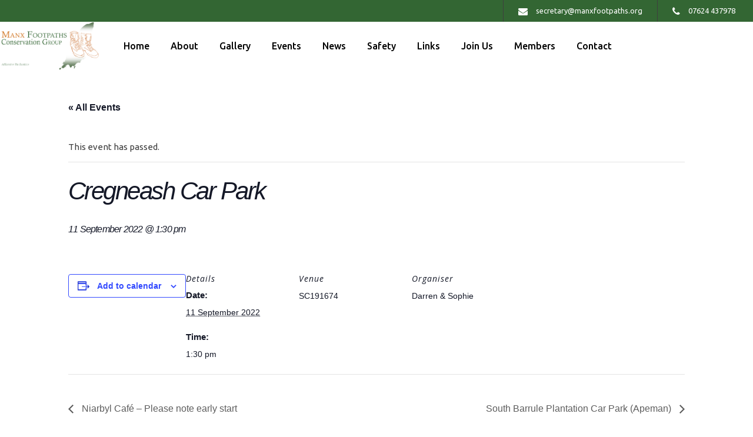

--- FILE ---
content_type: text/html; charset=UTF-8
request_url: https://manxfootpaths.org/event/cregneash-car-park-8/
body_size: 14992
content:
<!DOCTYPE html>
<html lang="en-GB">
<head>
			
		<meta charset="UTF-8"/>
		<link rel="profile" href="https://gmpg.org/xfn/11"/>
			
				<meta name="viewport" content="width=device-width,initial-scale=1,user-scalable=yes">
		<title>Events for January 2026 &#8211; Manx Footpaths Conservation Group</title>
<link rel='stylesheet' id='tribe-events-views-v2-bootstrap-datepicker-styles-css' href='https://manxfootpaths.org/wp-content/plugins/the-events-calendar/vendor/bootstrap-datepicker/css/bootstrap-datepicker.standalone.min.css?ver=6.2.9' type='text/css' media='all' />
<link rel='stylesheet' id='tec-variables-skeleton-css' href='https://manxfootpaths.org/wp-content/plugins/the-events-calendar/common/src/resources/css/variables-skeleton.min.css?ver=5.1.17' type='text/css' media='all' />
<link rel='stylesheet' id='tribe-common-skeleton-style-css' href='https://manxfootpaths.org/wp-content/plugins/the-events-calendar/common/src/resources/css/common-skeleton.min.css?ver=5.1.17' type='text/css' media='all' />
<link rel='stylesheet' id='tribe-tooltipster-css-css' href='https://manxfootpaths.org/wp-content/plugins/the-events-calendar/common/vendor/tooltipster/tooltipster.bundle.min.css?ver=5.1.17' type='text/css' media='all' />
<link rel='stylesheet' id='tribe-events-views-v2-skeleton-css' href='https://manxfootpaths.org/wp-content/plugins/the-events-calendar/src/resources/css/views-skeleton.min.css?ver=6.2.9' type='text/css' media='all' />
<link rel='stylesheet' id='tec-variables-full-css' href='https://manxfootpaths.org/wp-content/plugins/the-events-calendar/common/src/resources/css/variables-full.min.css?ver=5.1.17' type='text/css' media='all' />
<link rel='stylesheet' id='tribe-common-full-style-css' href='https://manxfootpaths.org/wp-content/plugins/the-events-calendar/common/src/resources/css/common-full.min.css?ver=5.1.17' type='text/css' media='all' />
<link rel='stylesheet' id='tribe-events-views-v2-full-css' href='https://manxfootpaths.org/wp-content/plugins/the-events-calendar/src/resources/css/views-full.min.css?ver=6.2.9' type='text/css' media='all' />
<link rel='stylesheet' id='tribe-events-views-v2-print-css' href='https://manxfootpaths.org/wp-content/plugins/the-events-calendar/src/resources/css/views-print.min.css?ver=6.2.9' type='text/css' media='print' />
<meta name='robots' content='max-image-preview:large' />
<link rel='dns-prefetch' href='//fonts.googleapis.com' />
<link rel="alternate" type="application/rss+xml" title="Manx Footpaths Conservation Group &raquo; Feed" href="https://manxfootpaths.org/feed/" />
<link rel="alternate" type="application/rss+xml" title="Manx Footpaths Conservation Group &raquo; Comments Feed" href="https://manxfootpaths.org/comments/feed/" />
<link rel="alternate" type="text/calendar" title="Manx Footpaths Conservation Group &raquo; iCal Feed" href="https://manxfootpaths.org/events/?ical=1" />
<script type="text/javascript">
/* <![CDATA[ */
window._wpemojiSettings = {"baseUrl":"https:\/\/s.w.org\/images\/core\/emoji\/14.0.0\/72x72\/","ext":".png","svgUrl":"https:\/\/s.w.org\/images\/core\/emoji\/14.0.0\/svg\/","svgExt":".svg","source":{"concatemoji":"https:\/\/manxfootpaths.org\/wp-includes\/js\/wp-emoji-release.min.js?ver=6.4.7"}};
/*! This file is auto-generated */
!function(i,n){var o,s,e;function c(e){try{var t={supportTests:e,timestamp:(new Date).valueOf()};sessionStorage.setItem(o,JSON.stringify(t))}catch(e){}}function p(e,t,n){e.clearRect(0,0,e.canvas.width,e.canvas.height),e.fillText(t,0,0);var t=new Uint32Array(e.getImageData(0,0,e.canvas.width,e.canvas.height).data),r=(e.clearRect(0,0,e.canvas.width,e.canvas.height),e.fillText(n,0,0),new Uint32Array(e.getImageData(0,0,e.canvas.width,e.canvas.height).data));return t.every(function(e,t){return e===r[t]})}function u(e,t,n){switch(t){case"flag":return n(e,"\ud83c\udff3\ufe0f\u200d\u26a7\ufe0f","\ud83c\udff3\ufe0f\u200b\u26a7\ufe0f")?!1:!n(e,"\ud83c\uddfa\ud83c\uddf3","\ud83c\uddfa\u200b\ud83c\uddf3")&&!n(e,"\ud83c\udff4\udb40\udc67\udb40\udc62\udb40\udc65\udb40\udc6e\udb40\udc67\udb40\udc7f","\ud83c\udff4\u200b\udb40\udc67\u200b\udb40\udc62\u200b\udb40\udc65\u200b\udb40\udc6e\u200b\udb40\udc67\u200b\udb40\udc7f");case"emoji":return!n(e,"\ud83e\udef1\ud83c\udffb\u200d\ud83e\udef2\ud83c\udfff","\ud83e\udef1\ud83c\udffb\u200b\ud83e\udef2\ud83c\udfff")}return!1}function f(e,t,n){var r="undefined"!=typeof WorkerGlobalScope&&self instanceof WorkerGlobalScope?new OffscreenCanvas(300,150):i.createElement("canvas"),a=r.getContext("2d",{willReadFrequently:!0}),o=(a.textBaseline="top",a.font="600 32px Arial",{});return e.forEach(function(e){o[e]=t(a,e,n)}),o}function t(e){var t=i.createElement("script");t.src=e,t.defer=!0,i.head.appendChild(t)}"undefined"!=typeof Promise&&(o="wpEmojiSettingsSupports",s=["flag","emoji"],n.supports={everything:!0,everythingExceptFlag:!0},e=new Promise(function(e){i.addEventListener("DOMContentLoaded",e,{once:!0})}),new Promise(function(t){var n=function(){try{var e=JSON.parse(sessionStorage.getItem(o));if("object"==typeof e&&"number"==typeof e.timestamp&&(new Date).valueOf()<e.timestamp+604800&&"object"==typeof e.supportTests)return e.supportTests}catch(e){}return null}();if(!n){if("undefined"!=typeof Worker&&"undefined"!=typeof OffscreenCanvas&&"undefined"!=typeof URL&&URL.createObjectURL&&"undefined"!=typeof Blob)try{var e="postMessage("+f.toString()+"("+[JSON.stringify(s),u.toString(),p.toString()].join(",")+"));",r=new Blob([e],{type:"text/javascript"}),a=new Worker(URL.createObjectURL(r),{name:"wpTestEmojiSupports"});return void(a.onmessage=function(e){c(n=e.data),a.terminate(),t(n)})}catch(e){}c(n=f(s,u,p))}t(n)}).then(function(e){for(var t in e)n.supports[t]=e[t],n.supports.everything=n.supports.everything&&n.supports[t],"flag"!==t&&(n.supports.everythingExceptFlag=n.supports.everythingExceptFlag&&n.supports[t]);n.supports.everythingExceptFlag=n.supports.everythingExceptFlag&&!n.supports.flag,n.DOMReady=!1,n.readyCallback=function(){n.DOMReady=!0}}).then(function(){return e}).then(function(){var e;n.supports.everything||(n.readyCallback(),(e=n.source||{}).concatemoji?t(e.concatemoji):e.wpemoji&&e.twemoji&&(t(e.twemoji),t(e.wpemoji)))}))}((window,document),window._wpemojiSettings);
/* ]]> */
</script>
<link rel='stylesheet' id='tribe-events-v2-single-skeleton-css' href='https://manxfootpaths.org/wp-content/plugins/the-events-calendar/src/resources/css/tribe-events-single-skeleton.min.css?ver=6.2.9' type='text/css' media='all' />
<link rel='stylesheet' id='tribe-events-v2-single-skeleton-full-css' href='https://manxfootpaths.org/wp-content/plugins/the-events-calendar/src/resources/css/tribe-events-single-full.min.css?ver=6.2.9' type='text/css' media='all' />
<style id='wp-emoji-styles-inline-css' type='text/css'>

	img.wp-smiley, img.emoji {
		display: inline !important;
		border: none !important;
		box-shadow: none !important;
		height: 1em !important;
		width: 1em !important;
		margin: 0 0.07em !important;
		vertical-align: -0.1em !important;
		background: none !important;
		padding: 0 !important;
	}
</style>
<style id='pdfemb-pdf-embedder-viewer-style-inline-css' type='text/css'>
.wp-block-pdfemb-pdf-embedder-viewer{max-width:none}

</style>
<link rel='stylesheet' id='contact-form-7-css' href='https://manxfootpaths.org/wp-content/plugins/contact-form-7/includes/css/styles.css?ver=5.8.6' type='text/css' media='all' />
<link rel='stylesheet' id='klippe-mikado-default-style-css' href='https://manxfootpaths.org/wp-content/themes/klippe/style.css?ver=6.4.7' type='text/css' media='all' />
<link rel='stylesheet' id='klippe-mikado-modules-css' href='https://manxfootpaths.org/wp-content/themes/klippe/assets/css/modules.min.css?ver=6.4.7' type='text/css' media='all' />
<link rel='stylesheet' id='klippe-mikado-font_awesome-css' href='https://manxfootpaths.org/wp-content/themes/klippe/assets/css/font-awesome/css/font-awesome.min.css?ver=6.4.7' type='text/css' media='all' />
<link rel='stylesheet' id='klippe-mikado-font_elegant-css' href='https://manxfootpaths.org/wp-content/themes/klippe/assets/css/elegant-icons/style.min.css?ver=6.4.7' type='text/css' media='all' />
<link rel='stylesheet' id='klippe-mikado-ion_icons-css' href='https://manxfootpaths.org/wp-content/themes/klippe/assets/css/ion-icons/css/ionicons.min.css?ver=6.4.7' type='text/css' media='all' />
<link rel='stylesheet' id='klippe-mikado-linea_icons-css' href='https://manxfootpaths.org/wp-content/themes/klippe/assets/css/linea-icons/style.css?ver=6.4.7' type='text/css' media='all' />
<link rel='stylesheet' id='klippe-mikado-linear_icons-css' href='https://manxfootpaths.org/wp-content/themes/klippe/assets/css/linear-icons/style.css?ver=6.4.7' type='text/css' media='all' />
<link rel='stylesheet' id='klippe-mikado-simple_line_icons-css' href='https://manxfootpaths.org/wp-content/themes/klippe/assets/css/simple-line-icons/simple-line-icons.css?ver=6.4.7' type='text/css' media='all' />
<link rel='stylesheet' id='klippe-mikado-dripicons-css' href='https://manxfootpaths.org/wp-content/themes/klippe/assets/css/dripicons/dripicons.css?ver=6.4.7' type='text/css' media='all' />
<link rel='stylesheet' id='mediaelement-css' href='https://manxfootpaths.org/wp-includes/js/mediaelement/mediaelementplayer-legacy.min.css?ver=4.2.17' type='text/css' media='all' />
<link rel='stylesheet' id='wp-mediaelement-css' href='https://manxfootpaths.org/wp-includes/js/mediaelement/wp-mediaelement.min.css?ver=6.4.7' type='text/css' media='all' />
<link rel='stylesheet' id='klippe-mikado-style-dynamic-css' href='https://manxfootpaths.org/wp-content/themes/klippe/assets/css/style_dynamic.css?ver=1597852601' type='text/css' media='all' />
<link rel='stylesheet' id='klippe-mikado-modules-responsive-css' href='https://manxfootpaths.org/wp-content/themes/klippe/assets/css/modules-responsive.min.css?ver=6.4.7' type='text/css' media='all' />
<link rel='stylesheet' id='klippe-mikado-style-dynamic-responsive-css' href='https://manxfootpaths.org/wp-content/themes/klippe/assets/css/style_dynamic_responsive.css?ver=1597852601' type='text/css' media='all' />
<link rel='stylesheet' id='klippe-mikado-google-fonts-css' href='https://fonts.googleapis.com/css?family=Ubuntu%3A300%2C300i%2C400%2C400i%2C500%2C600%2C700%2C800i%7COpen+Sans%3A300%2C300i%2C400%2C400i%2C500%2C600%2C700%2C800i&#038;subset=latin-ext&#038;ver=1.0.0' type='text/css' media='all' />
<link rel='stylesheet' id='dflip-style-css' href='https://manxfootpaths.org/wp-content/plugins/3d-flipbook-dflip-lite/assets/css/dflip.min.css?ver=2.3.75' type='text/css' media='all' />
<script type="text/javascript" src="https://manxfootpaths.org/wp-includes/js/jquery/jquery.min.js?ver=3.7.1" id="jquery-core-js"></script>
<script type="text/javascript" src="https://manxfootpaths.org/wp-includes/js/jquery/jquery-migrate.min.js?ver=3.4.1" id="jquery-migrate-js"></script>
<script type="text/javascript" src="https://manxfootpaths.org/wp-content/plugins/the-events-calendar/common/src/resources/js/tribe-common.min.js?ver=5.1.17" id="tribe-common-js"></script>
<script type="text/javascript" src="https://manxfootpaths.org/wp-content/plugins/the-events-calendar/src/resources/js/views/breakpoints.min.js?ver=6.2.9" id="tribe-events-views-v2-breakpoints-js"></script>
<!-- This site uses the Better Analytics plugin.  https://marketplace.digitalpoint.com/better-analytics.3354/item -->
<script type='text/javascript' src='https://manxfootpaths.org/wp-content/plugins/better-analytics/js/loader.php?ver=1.2.7.js' ></script><link rel="https://api.w.org/" href="https://manxfootpaths.org/wp-json/" /><link rel="alternate" type="application/json" href="https://manxfootpaths.org/wp-json/wp/v2/tribe_events/6697" /><link rel="EditURI" type="application/rsd+xml" title="RSD" href="https://manxfootpaths.org/xmlrpc.php?rsd" />
<meta name="generator" content="WordPress 6.4.7" />
<link rel="canonical" href="https://manxfootpaths.org/event/cregneash-car-park-8/" />
<link rel='shortlink' href='https://manxfootpaths.org/?p=6697' />
<link rel="alternate" type="application/json+oembed" href="https://manxfootpaths.org/wp-json/oembed/1.0/embed?url=https%3A%2F%2Fmanxfootpaths.org%2Fevent%2Fcregneash-car-park-8%2F" />
<link rel="alternate" type="text/xml+oembed" href="https://manxfootpaths.org/wp-json/oembed/1.0/embed?url=https%3A%2F%2Fmanxfootpaths.org%2Fevent%2Fcregneash-car-park-8%2F&#038;format=xml" />
<meta name="tec-api-version" content="v1"><meta name="tec-api-origin" content="https://manxfootpaths.org"><link rel="alternate" href="https://manxfootpaths.org/wp-json/tribe/events/v1/events/6697" /><meta name="generator" content="Powered by WPBakery Page Builder - drag and drop page builder for WordPress."/>
<script type="application/ld+json">
[{"@context":"http://schema.org","@type":"Event","name":"Cregneash Car Park","description":"","url":"https://manxfootpaths.org/event/cregneash-car-park-8/","eventAttendanceMode":"https://schema.org/OfflineEventAttendanceMode","eventStatus":"https://schema.org/EventScheduled","startDate":"2022-09-11T13:30:00+01:00","endDate":"2022-09-11T13:30:00+01:00","location":{"@type":"Place","name":"SC191674","description":"","url":"","address":{"@type":"PostalAddress"},"telephone":"","sameAs":""},"organizer":{"@type":"Person","name":"Darren &amp; Sophie","description":"","url":"","telephone":"","email":"","sameAs":""},"performer":"Organization"}]
</script><meta name="generator" content="Powered by Slider Revolution 6.6.20 - responsive, Mobile-Friendly Slider Plugin for WordPress with comfortable drag and drop interface." />
<script>function setREVStartSize(e){
			//window.requestAnimationFrame(function() {
				window.RSIW = window.RSIW===undefined ? window.innerWidth : window.RSIW;
				window.RSIH = window.RSIH===undefined ? window.innerHeight : window.RSIH;
				try {
					var pw = document.getElementById(e.c).parentNode.offsetWidth,
						newh;
					pw = pw===0 || isNaN(pw) || (e.l=="fullwidth" || e.layout=="fullwidth") ? window.RSIW : pw;
					e.tabw = e.tabw===undefined ? 0 : parseInt(e.tabw);
					e.thumbw = e.thumbw===undefined ? 0 : parseInt(e.thumbw);
					e.tabh = e.tabh===undefined ? 0 : parseInt(e.tabh);
					e.thumbh = e.thumbh===undefined ? 0 : parseInt(e.thumbh);
					e.tabhide = e.tabhide===undefined ? 0 : parseInt(e.tabhide);
					e.thumbhide = e.thumbhide===undefined ? 0 : parseInt(e.thumbhide);
					e.mh = e.mh===undefined || e.mh=="" || e.mh==="auto" ? 0 : parseInt(e.mh,0);
					if(e.layout==="fullscreen" || e.l==="fullscreen")
						newh = Math.max(e.mh,window.RSIH);
					else{
						e.gw = Array.isArray(e.gw) ? e.gw : [e.gw];
						for (var i in e.rl) if (e.gw[i]===undefined || e.gw[i]===0) e.gw[i] = e.gw[i-1];
						e.gh = e.el===undefined || e.el==="" || (Array.isArray(e.el) && e.el.length==0)? e.gh : e.el;
						e.gh = Array.isArray(e.gh) ? e.gh : [e.gh];
						for (var i in e.rl) if (e.gh[i]===undefined || e.gh[i]===0) e.gh[i] = e.gh[i-1];
											
						var nl = new Array(e.rl.length),
							ix = 0,
							sl;
						e.tabw = e.tabhide>=pw ? 0 : e.tabw;
						e.thumbw = e.thumbhide>=pw ? 0 : e.thumbw;
						e.tabh = e.tabhide>=pw ? 0 : e.tabh;
						e.thumbh = e.thumbhide>=pw ? 0 : e.thumbh;
						for (var i in e.rl) nl[i] = e.rl[i]<window.RSIW ? 0 : e.rl[i];
						sl = nl[0];
						for (var i in nl) if (sl>nl[i] && nl[i]>0) { sl = nl[i]; ix=i;}
						var m = pw>(e.gw[ix]+e.tabw+e.thumbw) ? 1 : (pw-(e.tabw+e.thumbw)) / (e.gw[ix]);
						newh =  (e.gh[ix] * m) + (e.tabh + e.thumbh);
					}
					var el = document.getElementById(e.c);
					if (el!==null && el) el.style.height = newh+"px";
					el = document.getElementById(e.c+"_wrapper");
					if (el!==null && el) {
						el.style.height = newh+"px";
						el.style.display = "block";
					}
				} catch(e){
					console.log("Failure at Presize of Slider:" + e)
				}
			//});
		  };</script>
		<style type="text/css" id="wp-custom-css">
			.mkdf-search-opener.mkdf-icon-has-hover.mkdf-search-opener-icon-pack {
	display: none !important;
}

.tribe-address {
	display: none !important;
} 

.ect-google {
	display: none !important;
}

.mkdf-title-holder.mkdf-standard-with-breadcrumbs-type.mkdf-title-va-header-bottom {
	display: none; 
}

.mkdf-ps-info-holder {
	display: none !important;
}

.mkdf-ps-info-item.mkdf-ps-content-item {
	display: none !important;
}

footer .mkdf-footer-bottom-holder .widget .textwidget a {
	color: white !important;
} 

.tribe-common .tribe-common-c-btn:hover {
	background-color: #2f632f !important;
}

.tribe-common .tribe-common-c-btn {
	background-color: #2f632f !important;
}

.tribe-events .tribe-events-c-ical__link {
	border: 1px solid #2f632f !important;
}

.tribe-events .tribe-events-c-ical__link:hover {
		background-color: white !important;
}

.tribe-events-c-ical__link {
	color: #2f632f !important;
}

.category-members-news .mkdf-post-image {
	display: none !important;
}

.category-members-news .mkdf-blog-share {
	display: none !important
}

.mkdf-page-header .mkdf-vertical-align-containers {
	padding: 0px !important;
}

.mkdf-vertical-align-containers {
	padding: 0 5px !important;
}

.tribe-common--breakpoint-medium.tribe-events .tribe-events-calendar-month__week {
	border-top: 1px solid #2f632f !important;
	border-left: 1px solid #2f632f !important;
	border-right:1px solid #2f632f !important;
	border-bottom: 1px solid #2f632f !important;
}

.mkdf-post-info-date.entry-date.published.updated {
	width: 80px !important;
}

.mkdf-post-info-author {
	display: none !important;
}

.mkdf-blog-holder.mkdf-blog-standard article {
	margin: 0px !important;
}

.tribe-events-calendar-month__calendar-event-title.tribe-common-h8.tribe-common-h--alt {
	text-transform: none !important;
}

h1, h2, h3, h4, h5, h6, .item_text {
	font-weight: 500 !important;
	text-transform: none !important;
}

.mkdf-post-info-comments-holder, .mkdf-blog-like, .mkdf-social-share-holder {
	display: none !important;
}

.mkdf-blog-holder article .mkdf-post-info-top .mkdf-post-info-date.entry-date.published.updated {
	width: 200px !important;
}

.postie-post a {
	color: #2f632f !important;
	font-weight: bold !important;
}		</style>
		<noscript><style> .wpb_animate_when_almost_visible { opacity: 1; }</style></noscript></head>
<body data-rsssl=1 class="tribe_events-template-default single single-tribe_events postid-6697 klippe-core-1.3 tribe-events-page-template tribe-no-js tribe-filter-live klippe-ver-1.6 mkdf-grid-1300 mkdf-empty-google-api mkdf-sticky-header-on-scroll-down-up mkdf-dropdown-animate-height mkdf-header-standard mkdf-menu-area-shadow-disable mkdf-menu-area-in-grid-shadow-disable mkdf-menu-area-border-disable mkdf-menu-area-in-grid-border-disable mkdf-logo-area-border-disable mkdf-default-mobile-header mkdf-sticky-up-mobile-header mkdf-header-top-enabled mkdf-fullscreen-search mkdf-search-fade wpb-js-composer js-comp-ver-6.13.0 vc_responsive events-single tribe-events-style-full tribe-events-style-theme" itemscope itemtype="http://schema.org/WebPage">
	
    <div class="mkdf-wrapper">
        <div class="mkdf-wrapper-inner">
            	
		
	<div class="mkdf-top-bar ">
				
						
			<div class="mkdf-vertical-align-containers">
				<div class="mkdf-position-left"><!--
				 --><div class="mkdf-position-left-inner">
											</div>
				</div>
				<div class="mkdf-position-right"><!--
				 --><div class="mkdf-position-right-inner">
																
			<a class="mkdf-icon-widget-holder mkdf-icon-has-hover" data-hover-color="#cc6600"					href="mailto:secretary@manxfootpaths.org"
					target="_blank" style="color: #ffffff;font-size: 16px">
				<span class="mkdf-icon-element fa fa-envelope"></span>				<span class="mkdf-icon-text ">secretary@manxfootpaths.org</span>			</a>
						
			<a class="mkdf-icon-widget-holder mkdf-icon-has-hover" data-hover-color="#cc6600"					href="tel:+447624437978"
					target="_self" style="color: #ffffff;font-size: 16px">
				<span class="mkdf-icon-element fa fa-phone"></span>				<span class="mkdf-icon-text ">07624 437978</span>			</a>
														</div>
				</div>
			</div>
				
				
			</div>
	
	<div class="mkdf-fullscreen-search-holder">
	<a class="mkdf-search-close mkdf-search-close-icon-pack" href="javascript:void(0)">
		<i class="mkdf-icon-font-awesome fa fa-times "></i>	</a>
	<div class="mkdf-fullscreen-search-table">
		<div class="mkdf-fullscreen-search-cell">
			<div class="mkdf-fullscreen-search-inner">
				<form action="https://manxfootpaths.org/" class="mkdf-fullscreen-search-form" method="get">
					<div class="mkdf-form-holder">
						<div class="mkdf-form-holder-inner">
							<div class="mkdf-field-holder">
								<input type="text" placeholder="SEARCH ..." name="s" class="mkdf-search-field" autocomplete="off"/>
							</div>
							<button type="submit" class="mkdf-search-submit mkdf-search-submit-icon-pack">
								<i class="mkdf-icon-font-awesome fa fa-search "></i>							</button>
							<div class="mkdf-line"></div>
						</div>
					</div>
				</form>
			</div>
		</div>
	</div>
</div>
<header class="mkdf-page-header">
		
				
	<div class="mkdf-menu-area mkdf-menu-left">
				
						
			<div class="mkdf-vertical-align-containers">
				<div class="mkdf-position-left"><!--
				 --><div class="mkdf-position-left-inner">
						

<div class="mkdf-logo-wrapper">
    <a itemprop="url" href="https://manxfootpaths.org/" style="height: 85px;">
        <img itemprop="image" class="mkdf-normal-logo" src="https://manxfootpaths.org/wp-content/uploads/2020/07/Website-Logo.png" width="351" height="170"  alt="logo"/>
                <img itemprop="image" class="mkdf-light-logo" src="https://manxfootpaths.org/wp-content/uploads/2020/07/Website-Logo.png" width="351" height="170"  alt="light logo"/>    </a>
</div>

													
<nav class="mkdf-main-menu mkdf-drop-down mkdf-default-nav">
    <ul id="menu-main-menu" class="clearfix"><li id="nav-menu-item-2972" class="menu-item menu-item-type-post_type menu-item-object-page menu-item-home  narrow"><a href="https://manxfootpaths.org/" class=""><span class="item_outer"><span class="item_text">Home</span></span></a></li>
<li id="nav-menu-item-3486" class="menu-item menu-item-type-post_type menu-item-object-page menu-item-has-children  has_sub narrow"><a href="https://manxfootpaths.org/club-history/" class=""><span class="item_outer"><span class="item_text">About</span><i class="mkdf-menu-arrow fa fa-angle-down"></i></span></a>
<div class="second"><div class="inner"><ul>
	<li id="nav-menu-item-2973" class="menu-item menu-item-type-post_type menu-item-object-page "><a href="https://manxfootpaths.org/club-history/" class=""><span class="item_outer"><span class="item_text">History</span></span></a></li>
	<li id="nav-menu-item-2974" class="menu-item menu-item-type-post_type menu-item-object-page "><a href="https://manxfootpaths.org/frequency-asked-questions/" class=""><span class="item_outer"><span class="item_text">FAQs</span></span></a></li>
</ul></div></div>
</li>
<li id="nav-menu-item-2975" class="menu-item menu-item-type-post_type menu-item-object-page  narrow"><a href="https://manxfootpaths.org/photographs/" class=""><span class="item_outer"><span class="item_text">Gallery</span></span></a></li>
<li id="nav-menu-item-3286" class="menu-item menu-item-type-custom menu-item-object-custom  narrow"><a href="https://manxfootpaths.org/events" class=""><span class="item_outer"><span class="item_text">Events</span></span></a></li>
<li id="nav-menu-item-2976" class="menu-item menu-item-type-post_type menu-item-object-page  narrow"><a href="https://manxfootpaths.org/latest-news/" class=""><span class="item_outer"><span class="item_text">News</span></span></a></li>
<li id="nav-menu-item-3534" class="menu-item menu-item-type-post_type menu-item-object-page  narrow"><a href="https://manxfootpaths.org/safety/" class=""><span class="item_outer"><span class="item_text">Safety</span></span></a></li>
<li id="nav-menu-item-3542" class="menu-item menu-item-type-post_type menu-item-object-page  narrow"><a href="https://manxfootpaths.org/links/" class=""><span class="item_outer"><span class="item_text">Links</span></span></a></li>
<li id="nav-menu-item-5282" class="menu-item menu-item-type-post_type menu-item-object-page  narrow"><a href="https://manxfootpaths.org/join-us/" class=""><span class="item_outer"><span class="item_text">Join Us</span></span></a></li>
<li id="nav-menu-item-2978" class="menu-item menu-item-type-post_type menu-item-object-page  narrow"><a href="https://manxfootpaths.org/members-page/" class=""><span class="item_outer"><span class="item_text">Members</span></span></a></li>
<li id="nav-menu-item-2979" class="menu-item menu-item-type-post_type menu-item-object-page  narrow"><a href="https://manxfootpaths.org/contact-us/" class=""><span class="item_outer"><span class="item_text">Contact</span></span></a></li>
</ul></nav>

											</div>
				</div>
								<div class="mkdf-position-right"><!--
				 --><div class="mkdf-position-right-inner">
															
			<a  style="margin: 0 0 0 20px;" class="mkdf-search-opener mkdf-icon-has-hover mkdf-search-opener-icon-pack"					href="javascript:void(0)">
            <span class="mkdf-search-opener-wrapper">
                <i class="mkdf-icon-font-awesome fa fa-search "></i>	                        </span>
			</a>
							</div>
				</div>
			</div>
			
			</div>
			
		
	
<div class="mkdf-sticky-header">
        <div class="mkdf-sticky-holder mkdf-menu-left">
                    <div class="mkdf-vertical-align-containers">
                <div class="mkdf-position-left"><!--
                 --><div class="mkdf-position-left-inner">
                        

<div class="mkdf-logo-wrapper">
    <a itemprop="url" href="https://manxfootpaths.org/" style="height: 85px;">
        <img itemprop="image" class="mkdf-normal-logo" src="https://manxfootpaths.org/wp-content/uploads/2020/07/Website-Logo.png" width="351" height="170"  alt="logo"/>
                <img itemprop="image" class="mkdf-light-logo" src="https://manxfootpaths.org/wp-content/uploads/2020/07/Website-Logo.png" width="351" height="170"  alt="light logo"/>    </a>
</div>

                                                    
<nav class="mkdf-main-menu mkdf-drop-down mkdf-sticky-nav">
    <ul id="menu-main-menu-1" class="clearfix"><li id="sticky-nav-menu-item-2972" class="menu-item menu-item-type-post_type menu-item-object-page menu-item-home  narrow"><a href="https://manxfootpaths.org/" class=""><span class="item_outer"><span class="item_text">Home</span><span class="plus"></span></span></a></li>
<li id="sticky-nav-menu-item-3486" class="menu-item menu-item-type-post_type menu-item-object-page menu-item-has-children  has_sub narrow"><a href="https://manxfootpaths.org/club-history/" class=""><span class="item_outer"><span class="item_text">About</span><span class="plus"></span><i class="mkdf-menu-arrow fa fa-angle-down"></i></span></a>
<div class="second"><div class="inner"><ul>
	<li id="sticky-nav-menu-item-2973" class="menu-item menu-item-type-post_type menu-item-object-page "><a href="https://manxfootpaths.org/club-history/" class=""><span class="item_outer"><span class="item_text">History</span><span class="plus"></span></span></a></li>
	<li id="sticky-nav-menu-item-2974" class="menu-item menu-item-type-post_type menu-item-object-page "><a href="https://manxfootpaths.org/frequency-asked-questions/" class=""><span class="item_outer"><span class="item_text">FAQs</span><span class="plus"></span></span></a></li>
</ul></div></div>
</li>
<li id="sticky-nav-menu-item-2975" class="menu-item menu-item-type-post_type menu-item-object-page  narrow"><a href="https://manxfootpaths.org/photographs/" class=""><span class="item_outer"><span class="item_text">Gallery</span><span class="plus"></span></span></a></li>
<li id="sticky-nav-menu-item-3286" class="menu-item menu-item-type-custom menu-item-object-custom  narrow"><a href="https://manxfootpaths.org/events" class=""><span class="item_outer"><span class="item_text">Events</span><span class="plus"></span></span></a></li>
<li id="sticky-nav-menu-item-2976" class="menu-item menu-item-type-post_type menu-item-object-page  narrow"><a href="https://manxfootpaths.org/latest-news/" class=""><span class="item_outer"><span class="item_text">News</span><span class="plus"></span></span></a></li>
<li id="sticky-nav-menu-item-3534" class="menu-item menu-item-type-post_type menu-item-object-page  narrow"><a href="https://manxfootpaths.org/safety/" class=""><span class="item_outer"><span class="item_text">Safety</span><span class="plus"></span></span></a></li>
<li id="sticky-nav-menu-item-3542" class="menu-item menu-item-type-post_type menu-item-object-page  narrow"><a href="https://manxfootpaths.org/links/" class=""><span class="item_outer"><span class="item_text">Links</span><span class="plus"></span></span></a></li>
<li id="sticky-nav-menu-item-5282" class="menu-item menu-item-type-post_type menu-item-object-page  narrow"><a href="https://manxfootpaths.org/join-us/" class=""><span class="item_outer"><span class="item_text">Join Us</span><span class="plus"></span></span></a></li>
<li id="sticky-nav-menu-item-2978" class="menu-item menu-item-type-post_type menu-item-object-page  narrow"><a href="https://manxfootpaths.org/members-page/" class=""><span class="item_outer"><span class="item_text">Members</span><span class="plus"></span></span></a></li>
<li id="sticky-nav-menu-item-2979" class="menu-item menu-item-type-post_type menu-item-object-page  narrow"><a href="https://manxfootpaths.org/contact-us/" class=""><span class="item_outer"><span class="item_text">Contact</span><span class="plus"></span></span></a></li>
</ul></nav>

                                            </div>
                </div>
                                <div class="mkdf-position-right"><!--
                 --><div class="mkdf-position-right-inner">
                                                			
			<a  style="margin: 0px 0px;" class="mkdf-search-opener mkdf-icon-has-hover mkdf-search-opener-icon-pack"					href="javascript:void(0)">
            <span class="mkdf-search-opener-wrapper">
                <i class="mkdf-icon-font-awesome fa fa-search "></i>	                        </span>
			</a>
		                    </div>
                </div>
            </div>
                </div>
	</div>

	
	</header>


<header class="mkdf-mobile-header">
		
	<div class="mkdf-mobile-header-inner">
		<div class="mkdf-mobile-header-holder">
			<div class="mkdf-grid">
				<div class="mkdf-vertical-align-containers">
					<div class="mkdf-vertical-align-containers">
													<div class="mkdf-mobile-menu-opener mkdf-mobile-menu-opener-icon-pack">
								<a href="javascript:void(0)">
									<span class="mkdf-mobile-menu-icon">
										<span aria-hidden="true" class="mkdf-icon-font-elegant icon_menu "></span>									</span>
																	</a>
							</div>
												<div class="mkdf-position-center"><!--
						 --><div class="mkdf-position-center-inner">
								

<div class="mkdf-mobile-logo-wrapper">
    <a itemprop="url" href="https://manxfootpaths.org/" style="height: 85px">
        <img itemprop="image" src="https://manxfootpaths.org/wp-content/uploads/2020/07/Website-Logo.png" width="351" height="170"  alt="Mobile Logo"/>
    </a>
</div>

							</div>
						</div>
						<div class="mkdf-position-right"><!--
						 --><div class="mkdf-position-right-inner">
															</div>
						</div>
					</div>
				</div>
			</div>
		</div>
			<nav class="mkdf-mobile-nav" role="navigation" aria-label="Mobile Menu">
    <div class="mkdf-grid">
	    <ul id="menu-mobile-menu" class=""><li id="mobile-menu-item-3504" class="menu-item menu-item-type-post_type menu-item-object-page menu-item-home "><a href="https://manxfootpaths.org/" class=""><span>Home</span></a></li>
<li id="mobile-menu-item-3505" class="menu-item menu-item-type-post_type menu-item-object-page "><a href="https://manxfootpaths.org/club-history/" class=""><span>History</span></a></li>
<li id="mobile-menu-item-3507" class="menu-item menu-item-type-post_type menu-item-object-page "><a href="https://manxfootpaths.org/frequency-asked-questions/" class=""><span>Frequency Asked Questions</span></a></li>
<li id="mobile-menu-item-3508" class="menu-item menu-item-type-post_type menu-item-object-page "><a href="https://manxfootpaths.org/photographs/" class=""><span>Gallery</span></a></li>
<li id="mobile-menu-item-3511" class="menu-item menu-item-type-custom menu-item-object-custom "><a href="https://manxfootpaths.org/events" class=""><span>Events</span></a></li>
<li id="mobile-menu-item-3512" class="menu-item menu-item-type-post_type menu-item-object-page "><a href="https://manxfootpaths.org/latest-news/" class=""><span>Latest News</span></a></li>
<li id="mobile-menu-item-3510" class="menu-item menu-item-type-post_type menu-item-object-page "><a href="https://manxfootpaths.org/safety/" class=""><span>Safety</span></a></li>
<li id="mobile-menu-item-3541" class="menu-item menu-item-type-post_type menu-item-object-page "><a href="https://manxfootpaths.org/links/" class=""><span>Links</span></a></li>
<li id="mobile-menu-item-5281" class="menu-item menu-item-type-post_type menu-item-object-page "><a href="https://manxfootpaths.org/join-us/" class=""><span>Join Us</span></a></li>
<li id="mobile-menu-item-3509" class="menu-item menu-item-type-post_type menu-item-object-page "><a href="https://manxfootpaths.org/members-page/" class=""><span>Members Page</span></a></li>
<li id="mobile-menu-item-3506" class="menu-item menu-item-type-post_type menu-item-object-page "><a href="https://manxfootpaths.org/contact-us/" class=""><span>Contact Us</span></a></li>
</ul>    </div>
</nav>
	</div>
	
	</header>

			<a id='mkdf-back-to-top' href='#'>
                <span class="mkdf-icon-stack">
                     <i class="mkdf-icon-font-awesome fa fa-chevron-up "></i>                </span>
				<span class="mkdf-icon-stack">
                     <i class="mkdf-icon-font-awesome fa fa-chevron-up "></i>                </span>
			</a>
			        
            <div class="mkdf-content" >
                <div class="mkdf-content-inner"><section id="tribe-events-pg-template" class="tribe-events-pg-template"><div class="tribe-events-before-html"></div><span class="tribe-events-ajax-loading"><img class="tribe-events-spinner-medium" src="https://manxfootpaths.org/wp-content/plugins/the-events-calendar/src/resources/images/tribe-loading.gif" alt="Loading Events" /></span>
<div id="tribe-events-content" class="tribe-events-single">

	<p class="tribe-events-back">
		<a href="https://manxfootpaths.org/events/"> &laquo; All Events</a>
	</p>

	<!-- Notices -->
	<div class="tribe-events-notices"><ul><li>This event has passed.</li></ul></div>
	<h1 class="tribe-events-single-event-title">Cregneash Car Park</h1>
	<div class="tribe-events-schedule tribe-clearfix">
		<h2><span class="tribe-event-date-start">11 September 2022 @ 1:30 pm</span></h2>			</div>

	<!-- Event header -->
	<div id="tribe-events-header"  data-title="Events for January 2026 &#8211; Manx Footpaths Conservation Group" data-viewtitle="Events for January 2026">
		<!-- Navigation -->
		<nav class="tribe-events-nav-pagination" aria-label="Event Navigation">
			<ul class="tribe-events-sub-nav">
				<li class="tribe-events-nav-previous"><a href="https://manxfootpaths.org/event/niarbyl-cafe-2/"><span>&laquo;</span> Niarbyl Café &#8211; Please note early start</a></li>
				<li class="tribe-events-nav-next"><a href="https://manxfootpaths.org/event/south-barrule-plantation-car-park-apeman-5/">South Barrule Plantation Car Park (Apeman) <span>&raquo;</span></a></li>
			</ul>
			<!-- .tribe-events-sub-nav -->
		</nav>
	</div>
	<!-- #tribe-events-header -->

			<div id="post-6697" class="post-6697 tribe_events type-tribe_events status-publish hentry">
			<!-- Event featured image, but exclude link -->
			
			<!-- Event content -->
						<div class="tribe-events-single-event-description tribe-events-content">
							</div>
			<!-- .tribe-events-single-event-description -->
			<div class="tribe-events tribe-common">
	<div class="tribe-events-c-subscribe-dropdown__container">
		<div class="tribe-events-c-subscribe-dropdown">
			<div class="tribe-common-c-btn-border tribe-events-c-subscribe-dropdown__button">
				<svg  class="tribe-common-c-svgicon tribe-common-c-svgicon--cal-export tribe-events-c-subscribe-dropdown__export-icon"  viewBox="0 0 23 17" xmlns="http://www.w3.org/2000/svg">
  <path fill-rule="evenodd" clip-rule="evenodd" d="M.128.896V16.13c0 .211.145.383.323.383h15.354c.179 0 .323-.172.323-.383V.896c0-.212-.144-.383-.323-.383H.451C.273.513.128.684.128.896Zm16 6.742h-.901V4.679H1.009v10.729h14.218v-3.336h.901V7.638ZM1.01 1.614h14.218v2.058H1.009V1.614Z" />
  <path d="M20.5 9.846H8.312M18.524 6.953l2.89 2.909-2.855 2.855" stroke-width="1.2" stroke-linecap="round" stroke-linejoin="round"/>
</svg>
				<button
					class="tribe-events-c-subscribe-dropdown__button-text"
					aria-expanded="false"
					aria-controls="tribe-events-subscribe-dropdown-content"
					aria-label=""
				>
					Add to calendar				</button>
				<svg  class="tribe-common-c-svgicon tribe-common-c-svgicon--caret-down tribe-events-c-subscribe-dropdown__button-icon"  viewBox="0 0 10 7" xmlns="http://www.w3.org/2000/svg"><path fill-rule="evenodd" clip-rule="evenodd" d="M1.008.609L5 4.6 8.992.61l.958.958L5 6.517.05 1.566l.958-.958z" class="tribe-common-c-svgicon__svg-fill"/></svg>
			</div>
			<div id="tribe-events-subscribe-dropdown-content" class="tribe-events-c-subscribe-dropdown__content">
				<ul class="tribe-events-c-subscribe-dropdown__list">
											
<li class="tribe-events-c-subscribe-dropdown__list-item">
	<a
		href="https://www.google.com/calendar/event?action=TEMPLATE&#038;dates=20220911T133000/20220911T133000&#038;text=Cregneash%20Car%20Park&#038;location=SC191674&#038;trp=false&#038;ctz=Europe/London&#038;sprop=website:https://manxfootpaths.org"
		class="tribe-events-c-subscribe-dropdown__list-item-link"
		target="_blank"
		rel="noopener noreferrer nofollow noindex"
	>
		Google Calendar	</a>
</li>
											
<li class="tribe-events-c-subscribe-dropdown__list-item">
	<a
		href="webcal://manxfootpaths.org/event/cregneash-car-park-8/?ical=1"
		class="tribe-events-c-subscribe-dropdown__list-item-link"
		target="_blank"
		rel="noopener noreferrer nofollow noindex"
	>
		iCalendar	</a>
</li>
											
<li class="tribe-events-c-subscribe-dropdown__list-item">
	<a
		href="https://outlook.office.com/owa/?path=/calendar/action/compose&#038;rrv=addevent&#038;startdt=2022-09-11T13:30:00&#038;enddt=2022-09-11T13:30:00&#038;location=SC191674&#038;subject=Cregneash%20Car%20Park&#038;body"
		class="tribe-events-c-subscribe-dropdown__list-item-link"
		target="_blank"
		rel="noopener noreferrer nofollow noindex"
	>
		Outlook 365	</a>
</li>
											
<li class="tribe-events-c-subscribe-dropdown__list-item">
	<a
		href="https://outlook.live.com/owa/?path=/calendar/action/compose&#038;rrv=addevent&#038;startdt=2022-09-11T13:30:00&#038;enddt=2022-09-11T13:30:00&#038;location=SC191674&#038;subject=Cregneash%20Car%20Park&#038;body"
		class="tribe-events-c-subscribe-dropdown__list-item-link"
		target="_blank"
		rel="noopener noreferrer nofollow noindex"
	>
		Outlook Live	</a>
</li>
									</ul>
			</div>
		</div>
	</div>
</div>

			<!-- Event meta -->
						
	<div class="tribe-events-single-section tribe-events-event-meta primary tribe-clearfix">


<div class="tribe-events-meta-group tribe-events-meta-group-details">
	<h2 class="tribe-events-single-section-title"> Details </h2>
	<dl>

		
			<dt class="tribe-events-start-date-label"> Date: </dt>
			<dd>
				<abbr class="tribe-events-abbr tribe-events-start-date published dtstart" title="2022-09-11"> 11 September 2022 </abbr>
			</dd>

			<dt class="tribe-events-start-time-label"> Time: </dt>
			<dd>
				<div class="tribe-events-abbr tribe-events-start-time published dtstart" title="2022-09-11">
					1:30 pm									</div>
			</dd>

		
		
		
		
		
		
			</dl>
</div>

<div class="tribe-events-meta-group tribe-events-meta-group-venue">
	<h2 class="tribe-events-single-section-title"> Venue </h2>
	<dl>
				<dt
			class="tribe-common-a11y-visual-hide"
			aria-label="Venue name: This represents the name of the event venue."
		>
					</dt>
		<dd class="tribe-venue"> SC191674 </dd>

		
		
		
			</dl>
</div>

<div class="tribe-events-meta-group tribe-events-meta-group-organizer">
	<h2 class="tribe-events-single-section-title">Organiser</h2>
	<dl>
					<dt
				class="tribe-common-a11y-visual-hide"
				aria-label="Organiser name: This represents the name of the event organiser."
			>
							</dt>
			<dd class="tribe-organizer">
				Darren &amp; Sophie			</dd>
				</dl>
</div>

	</div>


					</div> <!-- #post-x -->
			
	<!-- Event footer -->
	<div id="tribe-events-footer">
		<!-- Navigation -->
		<nav class="tribe-events-nav-pagination" aria-label="Event Navigation">
			<ul class="tribe-events-sub-nav">
				<li class="tribe-events-nav-previous"><a href="https://manxfootpaths.org/event/niarbyl-cafe-2/"><span>&laquo;</span> Niarbyl Café &#8211; Please note early start</a></li>
				<li class="tribe-events-nav-next"><a href="https://manxfootpaths.org/event/south-barrule-plantation-car-park-apeman-5/">South Barrule Plantation Car Park (Apeman) <span>&raquo;</span></a></li>
			</ul>
			<!-- .tribe-events-sub-nav -->
		</nav>
	</div>
	<!-- #tribe-events-footer -->

</div><!-- #tribe-events-content -->
<div class="tribe-events-after-html"></div>
<!--
This calendar is powered by The Events Calendar.
http://evnt.is/18wn
-->
</section></div> <!-- close div.content_inner -->
	</div>  <!-- close div.content -->
			</div> <!-- close div.mkdf-wrapper-inner  -->
</div> <!-- close div.mkdf-wrapper -->

		<script>
			window.RS_MODULES = window.RS_MODULES || {};
			window.RS_MODULES.modules = window.RS_MODULES.modules || {};
			window.RS_MODULES.waiting = window.RS_MODULES.waiting || [];
			window.RS_MODULES.defered = true;
			window.RS_MODULES.moduleWaiting = window.RS_MODULES.moduleWaiting || {};
			window.RS_MODULES.type = 'compiled';
		</script>
		<meta id="ba_s" property="options" content="" data-o="{&quot;tid&quot;:&quot;UA-175638149-1&quot;,&quot;et&quot;:15,&quot;co&quot;:&quot;auto&quot;,&quot;g&quot;:1074203624,&quot;dl&quot;:&quot;\\.avi|\\.dmg|\\.doc|\\.exe|\\.gz|\\.mpg|\\.mp3|\\.pdf|\\.ppt|\\.psd|\\.rar|\\.wmv|\\.xls|\\.zip&quot;,&quot;s&quot;:0,&quot;a&quot;:0}" />		<script>
		( function ( body ) {
			'use strict';
			body.className = body.className.replace( /\btribe-no-js\b/, 'tribe-js' );
		} )( document.body );
		</script>
		<script> /* <![CDATA[ */var tribe_l10n_datatables = {"aria":{"sort_ascending":": activate to sort column ascending","sort_descending":": activate to sort column descending"},"length_menu":"Show _MENU_ entries","empty_table":"No data available in table","info":"Showing _START_ to _END_ of _TOTAL_ entries","info_empty":"Showing 0 to 0 of 0 entries","info_filtered":"(filtered from _MAX_ total entries)","zero_records":"No matching records found","search":"Search:","all_selected_text":"All items on this page were selected. ","select_all_link":"Select all pages","clear_selection":"Clear Selection.","pagination":{"all":"All","next":"Next","previous":"Previous"},"select":{"rows":{"0":"","_":": Selected %d rows","1":": Selected 1 row"}},"datepicker":{"dayNames":["Sunday","Monday","Tuesday","Wednesday","Thursday","Friday","Saturday"],"dayNamesShort":["Sun","Mon","Tue","Wed","Thu","Fri","Sat"],"dayNamesMin":["S","M","T","W","T","F","S"],"monthNames":["January","February","March","April","May","June","July","August","September","October","November","December"],"monthNamesShort":["January","February","March","April","May","June","July","August","September","October","November","December"],"monthNamesMin":["Jan","Feb","Mar","Apr","May","Jun","Jul","Aug","Sep","Oct","Nov","Dec"],"nextText":"Next","prevText":"Prev","currentText":"Today","closeText":"Done","today":"Today","clear":"Clear"}};/* ]]> */ </script><link rel='stylesheet' id='rs-plugin-settings-css' href='https://manxfootpaths.org/wp-content/plugins/revslider/public/assets/css/rs6.css?ver=6.6.20' type='text/css' media='all' />
<style id='rs-plugin-settings-inline-css' type='text/css'>
#rs-demo-id {}
</style>
<script type="text/javascript" src="https://manxfootpaths.org/wp-content/plugins/the-events-calendar/vendor/bootstrap-datepicker/js/bootstrap-datepicker.min.js?ver=6.2.9" id="tribe-events-views-v2-bootstrap-datepicker-js"></script>
<script type="text/javascript" src="https://manxfootpaths.org/wp-content/plugins/the-events-calendar/src/resources/js/views/viewport.min.js?ver=6.2.9" id="tribe-events-views-v2-viewport-js"></script>
<script type="text/javascript" src="https://manxfootpaths.org/wp-content/plugins/the-events-calendar/src/resources/js/views/accordion.min.js?ver=6.2.9" id="tribe-events-views-v2-accordion-js"></script>
<script type="text/javascript" src="https://manxfootpaths.org/wp-content/plugins/the-events-calendar/src/resources/js/views/view-selector.min.js?ver=6.2.9" id="tribe-events-views-v2-view-selector-js"></script>
<script type="text/javascript" src="https://manxfootpaths.org/wp-content/plugins/the-events-calendar/src/resources/js/views/ical-links.min.js?ver=6.2.9" id="tribe-events-views-v2-ical-links-js"></script>
<script type="text/javascript" src="https://manxfootpaths.org/wp-content/plugins/the-events-calendar/src/resources/js/views/navigation-scroll.min.js?ver=6.2.9" id="tribe-events-views-v2-navigation-scroll-js"></script>
<script type="text/javascript" src="https://manxfootpaths.org/wp-content/plugins/the-events-calendar/src/resources/js/views/multiday-events.min.js?ver=6.2.9" id="tribe-events-views-v2-multiday-events-js"></script>
<script type="text/javascript" src="https://manxfootpaths.org/wp-content/plugins/the-events-calendar/src/resources/js/views/month-mobile-events.min.js?ver=6.2.9" id="tribe-events-views-v2-month-mobile-events-js"></script>
<script type="text/javascript" src="https://manxfootpaths.org/wp-content/plugins/the-events-calendar/src/resources/js/views/month-grid.min.js?ver=6.2.9" id="tribe-events-views-v2-month-grid-js"></script>
<script type="text/javascript" src="https://manxfootpaths.org/wp-content/plugins/the-events-calendar/common/vendor/tooltipster/tooltipster.bundle.min.js?ver=5.1.17" id="tribe-tooltipster-js"></script>
<script type="text/javascript" src="https://manxfootpaths.org/wp-content/plugins/the-events-calendar/src/resources/js/views/tooltip.min.js?ver=6.2.9" id="tribe-events-views-v2-tooltip-js"></script>
<script type="text/javascript" src="https://manxfootpaths.org/wp-content/plugins/the-events-calendar/src/resources/js/views/events-bar.min.js?ver=6.2.9" id="tribe-events-views-v2-events-bar-js"></script>
<script type="text/javascript" src="https://manxfootpaths.org/wp-content/plugins/the-events-calendar/src/resources/js/views/events-bar-inputs.min.js?ver=6.2.9" id="tribe-events-views-v2-events-bar-inputs-js"></script>
<script type="text/javascript" src="https://manxfootpaths.org/wp-content/plugins/the-events-calendar/src/resources/js/views/datepicker.min.js?ver=6.2.9" id="tribe-events-views-v2-datepicker-js"></script>
<script type="text/javascript" src="https://manxfootpaths.org/wp-content/plugins/contact-form-7/includes/swv/js/index.js?ver=5.8.6" id="swv-js"></script>
<script type="text/javascript" id="contact-form-7-js-extra">
/* <![CDATA[ */
var wpcf7 = {"api":{"root":"https:\/\/manxfootpaths.org\/wp-json\/","namespace":"contact-form-7\/v1"}};
/* ]]> */
</script>
<script type="text/javascript" src="https://manxfootpaths.org/wp-content/plugins/contact-form-7/includes/js/index.js?ver=5.8.6" id="contact-form-7-js"></script>
<script type="text/javascript" src="https://manxfootpaths.org/wp-content/plugins/revslider/public/assets/js/rbtools.min.js?ver=6.6.20" defer async id="tp-tools-js"></script>
<script type="text/javascript" src="https://manxfootpaths.org/wp-content/plugins/revslider/public/assets/js/rs6.min.js?ver=6.6.20" defer async id="revmin-js"></script>
<script type="text/javascript" src="https://manxfootpaths.org/wp-includes/js/jquery/ui/core.min.js?ver=1.13.2" id="jquery-ui-core-js"></script>
<script type="text/javascript" src="https://manxfootpaths.org/wp-includes/js/jquery/ui/tabs.min.js?ver=1.13.2" id="jquery-ui-tabs-js"></script>
<script type="text/javascript" src="https://manxfootpaths.org/wp-includes/js/jquery/ui/accordion.min.js?ver=1.13.2" id="jquery-ui-accordion-js"></script>
<script type="text/javascript" id="mediaelement-core-js-before">
/* <![CDATA[ */
var mejsL10n = {"language":"en","strings":{"mejs.download-file":"Download File","mejs.install-flash":"You are using a browser that does not have Flash player enabled or installed. Please turn on your Flash player plugin or download the latest version from https:\/\/get.adobe.com\/flashplayer\/","mejs.fullscreen":"Fullscreen","mejs.play":"Play","mejs.pause":"Pause","mejs.time-slider":"Time Slider","mejs.time-help-text":"Use Left\/Right Arrow keys to advance one second, Up\/Down arrows to advance ten seconds.","mejs.live-broadcast":"Live Broadcast","mejs.volume-help-text":"Use Up\/Down Arrow keys to increase or decrease volume.","mejs.unmute":"Unmute","mejs.mute":"Mute","mejs.volume-slider":"Volume Slider","mejs.video-player":"Video Player","mejs.audio-player":"Audio Player","mejs.captions-subtitles":"Captions\/Subtitles","mejs.captions-chapters":"Chapters","mejs.none":"None","mejs.afrikaans":"Afrikaans","mejs.albanian":"Albanian","mejs.arabic":"Arabic","mejs.belarusian":"Belarusian","mejs.bulgarian":"Bulgarian","mejs.catalan":"Catalan","mejs.chinese":"Chinese","mejs.chinese-simplified":"Chinese (Simplified)","mejs.chinese-traditional":"Chinese (Traditional)","mejs.croatian":"Croatian","mejs.czech":"Czech","mejs.danish":"Danish","mejs.dutch":"Dutch","mejs.english":"English","mejs.estonian":"Estonian","mejs.filipino":"Filipino","mejs.finnish":"Finnish","mejs.french":"French","mejs.galician":"Galician","mejs.german":"German","mejs.greek":"Greek","mejs.haitian-creole":"Haitian Creole","mejs.hebrew":"Hebrew","mejs.hindi":"Hindi","mejs.hungarian":"Hungarian","mejs.icelandic":"Icelandic","mejs.indonesian":"Indonesian","mejs.irish":"Irish","mejs.italian":"Italian","mejs.japanese":"Japanese","mejs.korean":"Korean","mejs.latvian":"Latvian","mejs.lithuanian":"Lithuanian","mejs.macedonian":"Macedonian","mejs.malay":"Malay","mejs.maltese":"Maltese","mejs.norwegian":"Norwegian","mejs.persian":"Persian","mejs.polish":"Polish","mejs.portuguese":"Portuguese","mejs.romanian":"Romanian","mejs.russian":"Russian","mejs.serbian":"Serbian","mejs.slovak":"Slovak","mejs.slovenian":"Slovenian","mejs.spanish":"Spanish","mejs.swahili":"Swahili","mejs.swedish":"Swedish","mejs.tagalog":"Tagalog","mejs.thai":"Thai","mejs.turkish":"Turkish","mejs.ukrainian":"Ukrainian","mejs.vietnamese":"Vietnamese","mejs.welsh":"Welsh","mejs.yiddish":"Yiddish"}};
/* ]]> */
</script>
<script type="text/javascript" src="https://manxfootpaths.org/wp-includes/js/mediaelement/mediaelement-and-player.min.js?ver=4.2.17" id="mediaelement-core-js"></script>
<script type="text/javascript" src="https://manxfootpaths.org/wp-includes/js/mediaelement/mediaelement-migrate.min.js?ver=6.4.7" id="mediaelement-migrate-js"></script>
<script type="text/javascript" id="mediaelement-js-extra">
/* <![CDATA[ */
var _wpmejsSettings = {"pluginPath":"\/wp-includes\/js\/mediaelement\/","classPrefix":"mejs-","stretching":"responsive","audioShortcodeLibrary":"mediaelement","videoShortcodeLibrary":"mediaelement"};
/* ]]> */
</script>
<script type="text/javascript" src="https://manxfootpaths.org/wp-includes/js/mediaelement/wp-mediaelement.min.js?ver=6.4.7" id="wp-mediaelement-js"></script>
<script type="text/javascript" src="https://manxfootpaths.org/wp-content/themes/klippe/assets/js/modules/plugins/jquery.appear.js?ver=6.4.7" id="appear-js"></script>
<script type="text/javascript" src="https://manxfootpaths.org/wp-content/themes/klippe/assets/js/modules/plugins/modernizr.min.js?ver=6.4.7" id="modernizr-js"></script>
<script type="text/javascript" src="https://manxfootpaths.org/wp-content/themes/klippe/assets/js/modules/plugins/jquery.hoverIntent.min.js?ver=6.4.7" id="hoverintent-js"></script>
<script type="text/javascript" src="https://manxfootpaths.org/wp-content/themes/klippe/assets/js/modules/plugins/jquery.plugin.js?ver=6.4.7" id="jquery-plugin-js"></script>
<script type="text/javascript" src="https://manxfootpaths.org/wp-content/themes/klippe/assets/js/modules/plugins/owl.carousel.min.js?ver=6.4.7" id="owl-carousel-js"></script>
<script type="text/javascript" src="https://manxfootpaths.org/wp-content/themes/klippe/assets/js/modules/plugins/jquery.waypoints.min.js?ver=6.4.7" id="waypoints-js"></script>
<script type="text/javascript" src="https://manxfootpaths.org/wp-content/themes/klippe/assets/js/modules/plugins/fluidvids.min.js?ver=6.4.7" id="fluidvids-js"></script>
<script type="text/javascript" src="https://manxfootpaths.org/wp-content/plugins/js_composer/assets/lib/prettyphoto/js/jquery.prettyPhoto.min.js?ver=6.13.0" id="prettyphoto-js"></script>
<script type="text/javascript" src="https://manxfootpaths.org/wp-content/themes/klippe/assets/js/modules/plugins/perfect-scrollbar.jquery.min.js?ver=6.4.7" id="perfect-scrollbar-js"></script>
<script type="text/javascript" src="https://manxfootpaths.org/wp-content/themes/klippe/assets/js/modules/plugins/ScrollToPlugin.min.js?ver=6.4.7" id="scrolltoplugin-js"></script>
<script type="text/javascript" src="https://manxfootpaths.org/wp-content/themes/klippe/assets/js/modules/plugins/parallax.min.js?ver=6.4.7" id="parallax-js"></script>
<script type="text/javascript" src="https://manxfootpaths.org/wp-content/themes/klippe/assets/js/modules/plugins/jquery.waitforimages.js?ver=6.4.7" id="waitforimages-js"></script>
<script type="text/javascript" src="https://manxfootpaths.org/wp-content/themes/klippe/assets/js/modules/plugins/jquery.easing.1.3.js?ver=6.4.7" id="jquery-easing-1.3-js"></script>
<script type="text/javascript" src="https://manxfootpaths.org/wp-content/plugins/js_composer/assets/lib/bower/isotope/dist/isotope.pkgd.min.js?ver=6.13.0" id="isotope-js"></script>
<script type="text/javascript" src="https://manxfootpaths.org/wp-content/themes/klippe/assets/js/modules/plugins/packery-mode.pkgd.min.js?ver=6.4.7" id="packery-js"></script>
<script type="text/javascript" src="https://manxfootpaths.org/wp-content/plugins/klippe-core/shortcodes/countdown/assets/js/plugins/jquery.countdown.min.js?ver=6.4.7" id="countdown-js"></script>
<script type="text/javascript" src="https://manxfootpaths.org/wp-content/plugins/klippe-core/shortcodes/counter/assets/js/plugins/counter.js?ver=6.4.7" id="counter-js"></script>
<script type="text/javascript" src="https://manxfootpaths.org/wp-content/plugins/klippe-core/shortcodes/counter/assets/js/plugins/absoluteCounter.min.js?ver=6.4.7" id="absoluteCounter-js"></script>
<script type="text/javascript" src="https://manxfootpaths.org/wp-content/plugins/klippe-core/shortcodes/custom-font/assets/js/plugins/typed.js?ver=6.4.7" id="typed-js"></script>
<script type="text/javascript" src="https://manxfootpaths.org/wp-content/plugins/klippe-core/shortcodes/full-screen-sections/assets/js/plugins/jquery.fullPage.min.js?ver=6.4.7" id="fullPage-js"></script>
<script type="text/javascript" src="https://manxfootpaths.org/wp-content/plugins/klippe-core/shortcodes/pie-chart/assets/js/plugins/easypiechart.js?ver=6.4.7" id="easypiechart-js"></script>
<script type="text/javascript" src="https://manxfootpaths.org/wp-content/plugins/klippe-core/shortcodes/uncovering-sections/assets/js/plugins/curtain.js?ver=6.4.7" id="curtain-js"></script>
<script type="text/javascript" src="https://manxfootpaths.org/wp-content/plugins/klippe-core/shortcodes/vertical-split-slider/assets/js/plugins/jquery.multiscroll.min.js?ver=6.4.7" id="multiscroll-js"></script>
<script type="text/javascript" id="klippe-mikado-modules-js-extra">
/* <![CDATA[ */
var mkdfGlobalVars = {"vars":{"mkdfAddForAdminBar":0,"mkdfElementAppearAmount":-100,"mkdfAjaxUrl":"https:\/\/manxfootpaths.org\/wp-admin\/admin-ajax.php","mkdfStickyHeaderHeight":0,"mkdfStickyHeaderTransparencyHeight":70,"mkdfTopBarHeight":37,"mkdfLogoAreaHeight":0,"mkdfMenuAreaHeight":119,"mkdfMobileHeaderHeight":70}};
var mkdfPerPageVars = {"vars":{"mkdfMobileHeaderHeight":70,"mkdfStickyScrollAmount":630,"mkdfHeaderTransparencyHeight":0,"mkdfHeaderVerticalWidth":0}};
/* ]]> */
</script>
<script type="text/javascript" src="https://manxfootpaths.org/wp-content/themes/klippe/assets/js/modules.min.js?ver=6.4.7" id="klippe-mikado-modules-js"></script>
<script type="text/javascript" src="https://manxfootpaths.org/wp-content/plugins/3d-flipbook-dflip-lite/assets/js/dflip.min.js?ver=2.3.75" id="dflip-script-js"></script>
<script type="text/javascript" src="https://www.google.com/recaptcha/api.js?render=6LfshcAZAAAAAAmPjTwJ2BGeGmhmORwQK5zzWMoH&amp;ver=3.0" id="google-recaptcha-js"></script>
<script type="text/javascript" src="https://manxfootpaths.org/wp-includes/js/dist/vendor/wp-polyfill-inert.min.js?ver=3.1.2" id="wp-polyfill-inert-js"></script>
<script type="text/javascript" src="https://manxfootpaths.org/wp-includes/js/dist/vendor/regenerator-runtime.min.js?ver=0.14.0" id="regenerator-runtime-js"></script>
<script type="text/javascript" src="https://manxfootpaths.org/wp-includes/js/dist/vendor/wp-polyfill.min.js?ver=3.15.0" id="wp-polyfill-js"></script>
<script type="text/javascript" id="wpcf7-recaptcha-js-extra">
/* <![CDATA[ */
var wpcf7_recaptcha = {"sitekey":"6LfshcAZAAAAAAmPjTwJ2BGeGmhmORwQK5zzWMoH","actions":{"homepage":"homepage","contactform":"contactform"}};
/* ]]> */
</script>
<script type="text/javascript" src="https://manxfootpaths.org/wp-content/plugins/contact-form-7/modules/recaptcha/index.js?ver=5.8.6" id="wpcf7-recaptcha-js"></script>
<script type="text/javascript" src="https://manxfootpaths.org/wp-content/plugins/the-events-calendar/common/src/resources/js/utils/query-string.min.js?ver=5.1.17" id="tribe-query-string-js"></script>
<script src='https://manxfootpaths.org/wp-content/plugins/the-events-calendar/common/src/resources/js/underscore-before.js'></script>
<script type="text/javascript" src="https://manxfootpaths.org/wp-includes/js/underscore.min.js?ver=1.13.4" id="underscore-js"></script>
<script src='https://manxfootpaths.org/wp-content/plugins/the-events-calendar/common/src/resources/js/underscore-after.js'></script>
<script defer type="text/javascript" src="https://manxfootpaths.org/wp-content/plugins/the-events-calendar/src/resources/js/views/manager.min.js?ver=6.2.9" id="tribe-events-views-v2-manager-js"></script>
        <script data-cfasync="false">
          var dFlipLocation = 'https://manxfootpaths.org/wp-content/plugins/3d-flipbook-dflip-lite/assets/';
          var dFlipWPGlobal = {"text":{"toggleSound":"Turn on\/off Sound","toggleThumbnails":"Toggle Thumbnails","toggleOutline":"Toggle Outline\/Bookmark","previousPage":"Previous Page","nextPage":"Next Page","toggleFullscreen":"Toggle Fullscreen","zoomIn":"Zoom In","zoomOut":"Zoom Out","toggleHelp":"Toggle Help","singlePageMode":"Single Page Mode","doublePageMode":"Double Page Mode","downloadPDFFile":"Download PDF File","gotoFirstPage":"Goto First Page","gotoLastPage":"Goto Last Page","share":"Share","mailSubject":"I wanted you to see this FlipBook","mailBody":"Check out this site {{url}}","loading":"DearFlip: Loading "},"viewerType":"flipbook","moreControls":"download,pageMode,startPage,endPage,sound","hideControls":"","scrollWheel":"false","backgroundColor":"#777","backgroundImage":"","height":"auto","paddingLeft":"20","paddingRight":"20","controlsPosition":"bottom","duration":800,"soundEnable":"true","enableDownload":"true","showSearchControl":"false","showPrintControl":"false","enableAnnotation":false,"enableAnalytics":"false","webgl":"true","hard":"none","maxTextureSize":"1600","rangeChunkSize":"524288","zoomRatio":1.5,"stiffness":3,"pageMode":"0","singlePageMode":"0","pageSize":"0","autoPlay":"false","autoPlayDuration":5000,"autoPlayStart":"false","linkTarget":"2","sharePrefix":"flipbook-"};
        </script>
      </body>
</html>

--- FILE ---
content_type: text/html; charset=utf-8
request_url: https://www.google.com/recaptcha/api2/anchor?ar=1&k=6LfshcAZAAAAAAmPjTwJ2BGeGmhmORwQK5zzWMoH&co=aHR0cHM6Ly9tYW54Zm9vdHBhdGhzLm9yZzo0NDM.&hl=en&v=PoyoqOPhxBO7pBk68S4YbpHZ&size=invisible&anchor-ms=20000&execute-ms=30000&cb=xm6srznrwd3e
body_size: 48756
content:
<!DOCTYPE HTML><html dir="ltr" lang="en"><head><meta http-equiv="Content-Type" content="text/html; charset=UTF-8">
<meta http-equiv="X-UA-Compatible" content="IE=edge">
<title>reCAPTCHA</title>
<style type="text/css">
/* cyrillic-ext */
@font-face {
  font-family: 'Roboto';
  font-style: normal;
  font-weight: 400;
  font-stretch: 100%;
  src: url(//fonts.gstatic.com/s/roboto/v48/KFO7CnqEu92Fr1ME7kSn66aGLdTylUAMa3GUBHMdazTgWw.woff2) format('woff2');
  unicode-range: U+0460-052F, U+1C80-1C8A, U+20B4, U+2DE0-2DFF, U+A640-A69F, U+FE2E-FE2F;
}
/* cyrillic */
@font-face {
  font-family: 'Roboto';
  font-style: normal;
  font-weight: 400;
  font-stretch: 100%;
  src: url(//fonts.gstatic.com/s/roboto/v48/KFO7CnqEu92Fr1ME7kSn66aGLdTylUAMa3iUBHMdazTgWw.woff2) format('woff2');
  unicode-range: U+0301, U+0400-045F, U+0490-0491, U+04B0-04B1, U+2116;
}
/* greek-ext */
@font-face {
  font-family: 'Roboto';
  font-style: normal;
  font-weight: 400;
  font-stretch: 100%;
  src: url(//fonts.gstatic.com/s/roboto/v48/KFO7CnqEu92Fr1ME7kSn66aGLdTylUAMa3CUBHMdazTgWw.woff2) format('woff2');
  unicode-range: U+1F00-1FFF;
}
/* greek */
@font-face {
  font-family: 'Roboto';
  font-style: normal;
  font-weight: 400;
  font-stretch: 100%;
  src: url(//fonts.gstatic.com/s/roboto/v48/KFO7CnqEu92Fr1ME7kSn66aGLdTylUAMa3-UBHMdazTgWw.woff2) format('woff2');
  unicode-range: U+0370-0377, U+037A-037F, U+0384-038A, U+038C, U+038E-03A1, U+03A3-03FF;
}
/* math */
@font-face {
  font-family: 'Roboto';
  font-style: normal;
  font-weight: 400;
  font-stretch: 100%;
  src: url(//fonts.gstatic.com/s/roboto/v48/KFO7CnqEu92Fr1ME7kSn66aGLdTylUAMawCUBHMdazTgWw.woff2) format('woff2');
  unicode-range: U+0302-0303, U+0305, U+0307-0308, U+0310, U+0312, U+0315, U+031A, U+0326-0327, U+032C, U+032F-0330, U+0332-0333, U+0338, U+033A, U+0346, U+034D, U+0391-03A1, U+03A3-03A9, U+03B1-03C9, U+03D1, U+03D5-03D6, U+03F0-03F1, U+03F4-03F5, U+2016-2017, U+2034-2038, U+203C, U+2040, U+2043, U+2047, U+2050, U+2057, U+205F, U+2070-2071, U+2074-208E, U+2090-209C, U+20D0-20DC, U+20E1, U+20E5-20EF, U+2100-2112, U+2114-2115, U+2117-2121, U+2123-214F, U+2190, U+2192, U+2194-21AE, U+21B0-21E5, U+21F1-21F2, U+21F4-2211, U+2213-2214, U+2216-22FF, U+2308-230B, U+2310, U+2319, U+231C-2321, U+2336-237A, U+237C, U+2395, U+239B-23B7, U+23D0, U+23DC-23E1, U+2474-2475, U+25AF, U+25B3, U+25B7, U+25BD, U+25C1, U+25CA, U+25CC, U+25FB, U+266D-266F, U+27C0-27FF, U+2900-2AFF, U+2B0E-2B11, U+2B30-2B4C, U+2BFE, U+3030, U+FF5B, U+FF5D, U+1D400-1D7FF, U+1EE00-1EEFF;
}
/* symbols */
@font-face {
  font-family: 'Roboto';
  font-style: normal;
  font-weight: 400;
  font-stretch: 100%;
  src: url(//fonts.gstatic.com/s/roboto/v48/KFO7CnqEu92Fr1ME7kSn66aGLdTylUAMaxKUBHMdazTgWw.woff2) format('woff2');
  unicode-range: U+0001-000C, U+000E-001F, U+007F-009F, U+20DD-20E0, U+20E2-20E4, U+2150-218F, U+2190, U+2192, U+2194-2199, U+21AF, U+21E6-21F0, U+21F3, U+2218-2219, U+2299, U+22C4-22C6, U+2300-243F, U+2440-244A, U+2460-24FF, U+25A0-27BF, U+2800-28FF, U+2921-2922, U+2981, U+29BF, U+29EB, U+2B00-2BFF, U+4DC0-4DFF, U+FFF9-FFFB, U+10140-1018E, U+10190-1019C, U+101A0, U+101D0-101FD, U+102E0-102FB, U+10E60-10E7E, U+1D2C0-1D2D3, U+1D2E0-1D37F, U+1F000-1F0FF, U+1F100-1F1AD, U+1F1E6-1F1FF, U+1F30D-1F30F, U+1F315, U+1F31C, U+1F31E, U+1F320-1F32C, U+1F336, U+1F378, U+1F37D, U+1F382, U+1F393-1F39F, U+1F3A7-1F3A8, U+1F3AC-1F3AF, U+1F3C2, U+1F3C4-1F3C6, U+1F3CA-1F3CE, U+1F3D4-1F3E0, U+1F3ED, U+1F3F1-1F3F3, U+1F3F5-1F3F7, U+1F408, U+1F415, U+1F41F, U+1F426, U+1F43F, U+1F441-1F442, U+1F444, U+1F446-1F449, U+1F44C-1F44E, U+1F453, U+1F46A, U+1F47D, U+1F4A3, U+1F4B0, U+1F4B3, U+1F4B9, U+1F4BB, U+1F4BF, U+1F4C8-1F4CB, U+1F4D6, U+1F4DA, U+1F4DF, U+1F4E3-1F4E6, U+1F4EA-1F4ED, U+1F4F7, U+1F4F9-1F4FB, U+1F4FD-1F4FE, U+1F503, U+1F507-1F50B, U+1F50D, U+1F512-1F513, U+1F53E-1F54A, U+1F54F-1F5FA, U+1F610, U+1F650-1F67F, U+1F687, U+1F68D, U+1F691, U+1F694, U+1F698, U+1F6AD, U+1F6B2, U+1F6B9-1F6BA, U+1F6BC, U+1F6C6-1F6CF, U+1F6D3-1F6D7, U+1F6E0-1F6EA, U+1F6F0-1F6F3, U+1F6F7-1F6FC, U+1F700-1F7FF, U+1F800-1F80B, U+1F810-1F847, U+1F850-1F859, U+1F860-1F887, U+1F890-1F8AD, U+1F8B0-1F8BB, U+1F8C0-1F8C1, U+1F900-1F90B, U+1F93B, U+1F946, U+1F984, U+1F996, U+1F9E9, U+1FA00-1FA6F, U+1FA70-1FA7C, U+1FA80-1FA89, U+1FA8F-1FAC6, U+1FACE-1FADC, U+1FADF-1FAE9, U+1FAF0-1FAF8, U+1FB00-1FBFF;
}
/* vietnamese */
@font-face {
  font-family: 'Roboto';
  font-style: normal;
  font-weight: 400;
  font-stretch: 100%;
  src: url(//fonts.gstatic.com/s/roboto/v48/KFO7CnqEu92Fr1ME7kSn66aGLdTylUAMa3OUBHMdazTgWw.woff2) format('woff2');
  unicode-range: U+0102-0103, U+0110-0111, U+0128-0129, U+0168-0169, U+01A0-01A1, U+01AF-01B0, U+0300-0301, U+0303-0304, U+0308-0309, U+0323, U+0329, U+1EA0-1EF9, U+20AB;
}
/* latin-ext */
@font-face {
  font-family: 'Roboto';
  font-style: normal;
  font-weight: 400;
  font-stretch: 100%;
  src: url(//fonts.gstatic.com/s/roboto/v48/KFO7CnqEu92Fr1ME7kSn66aGLdTylUAMa3KUBHMdazTgWw.woff2) format('woff2');
  unicode-range: U+0100-02BA, U+02BD-02C5, U+02C7-02CC, U+02CE-02D7, U+02DD-02FF, U+0304, U+0308, U+0329, U+1D00-1DBF, U+1E00-1E9F, U+1EF2-1EFF, U+2020, U+20A0-20AB, U+20AD-20C0, U+2113, U+2C60-2C7F, U+A720-A7FF;
}
/* latin */
@font-face {
  font-family: 'Roboto';
  font-style: normal;
  font-weight: 400;
  font-stretch: 100%;
  src: url(//fonts.gstatic.com/s/roboto/v48/KFO7CnqEu92Fr1ME7kSn66aGLdTylUAMa3yUBHMdazQ.woff2) format('woff2');
  unicode-range: U+0000-00FF, U+0131, U+0152-0153, U+02BB-02BC, U+02C6, U+02DA, U+02DC, U+0304, U+0308, U+0329, U+2000-206F, U+20AC, U+2122, U+2191, U+2193, U+2212, U+2215, U+FEFF, U+FFFD;
}
/* cyrillic-ext */
@font-face {
  font-family: 'Roboto';
  font-style: normal;
  font-weight: 500;
  font-stretch: 100%;
  src: url(//fonts.gstatic.com/s/roboto/v48/KFO7CnqEu92Fr1ME7kSn66aGLdTylUAMa3GUBHMdazTgWw.woff2) format('woff2');
  unicode-range: U+0460-052F, U+1C80-1C8A, U+20B4, U+2DE0-2DFF, U+A640-A69F, U+FE2E-FE2F;
}
/* cyrillic */
@font-face {
  font-family: 'Roboto';
  font-style: normal;
  font-weight: 500;
  font-stretch: 100%;
  src: url(//fonts.gstatic.com/s/roboto/v48/KFO7CnqEu92Fr1ME7kSn66aGLdTylUAMa3iUBHMdazTgWw.woff2) format('woff2');
  unicode-range: U+0301, U+0400-045F, U+0490-0491, U+04B0-04B1, U+2116;
}
/* greek-ext */
@font-face {
  font-family: 'Roboto';
  font-style: normal;
  font-weight: 500;
  font-stretch: 100%;
  src: url(//fonts.gstatic.com/s/roboto/v48/KFO7CnqEu92Fr1ME7kSn66aGLdTylUAMa3CUBHMdazTgWw.woff2) format('woff2');
  unicode-range: U+1F00-1FFF;
}
/* greek */
@font-face {
  font-family: 'Roboto';
  font-style: normal;
  font-weight: 500;
  font-stretch: 100%;
  src: url(//fonts.gstatic.com/s/roboto/v48/KFO7CnqEu92Fr1ME7kSn66aGLdTylUAMa3-UBHMdazTgWw.woff2) format('woff2');
  unicode-range: U+0370-0377, U+037A-037F, U+0384-038A, U+038C, U+038E-03A1, U+03A3-03FF;
}
/* math */
@font-face {
  font-family: 'Roboto';
  font-style: normal;
  font-weight: 500;
  font-stretch: 100%;
  src: url(//fonts.gstatic.com/s/roboto/v48/KFO7CnqEu92Fr1ME7kSn66aGLdTylUAMawCUBHMdazTgWw.woff2) format('woff2');
  unicode-range: U+0302-0303, U+0305, U+0307-0308, U+0310, U+0312, U+0315, U+031A, U+0326-0327, U+032C, U+032F-0330, U+0332-0333, U+0338, U+033A, U+0346, U+034D, U+0391-03A1, U+03A3-03A9, U+03B1-03C9, U+03D1, U+03D5-03D6, U+03F0-03F1, U+03F4-03F5, U+2016-2017, U+2034-2038, U+203C, U+2040, U+2043, U+2047, U+2050, U+2057, U+205F, U+2070-2071, U+2074-208E, U+2090-209C, U+20D0-20DC, U+20E1, U+20E5-20EF, U+2100-2112, U+2114-2115, U+2117-2121, U+2123-214F, U+2190, U+2192, U+2194-21AE, U+21B0-21E5, U+21F1-21F2, U+21F4-2211, U+2213-2214, U+2216-22FF, U+2308-230B, U+2310, U+2319, U+231C-2321, U+2336-237A, U+237C, U+2395, U+239B-23B7, U+23D0, U+23DC-23E1, U+2474-2475, U+25AF, U+25B3, U+25B7, U+25BD, U+25C1, U+25CA, U+25CC, U+25FB, U+266D-266F, U+27C0-27FF, U+2900-2AFF, U+2B0E-2B11, U+2B30-2B4C, U+2BFE, U+3030, U+FF5B, U+FF5D, U+1D400-1D7FF, U+1EE00-1EEFF;
}
/* symbols */
@font-face {
  font-family: 'Roboto';
  font-style: normal;
  font-weight: 500;
  font-stretch: 100%;
  src: url(//fonts.gstatic.com/s/roboto/v48/KFO7CnqEu92Fr1ME7kSn66aGLdTylUAMaxKUBHMdazTgWw.woff2) format('woff2');
  unicode-range: U+0001-000C, U+000E-001F, U+007F-009F, U+20DD-20E0, U+20E2-20E4, U+2150-218F, U+2190, U+2192, U+2194-2199, U+21AF, U+21E6-21F0, U+21F3, U+2218-2219, U+2299, U+22C4-22C6, U+2300-243F, U+2440-244A, U+2460-24FF, U+25A0-27BF, U+2800-28FF, U+2921-2922, U+2981, U+29BF, U+29EB, U+2B00-2BFF, U+4DC0-4DFF, U+FFF9-FFFB, U+10140-1018E, U+10190-1019C, U+101A0, U+101D0-101FD, U+102E0-102FB, U+10E60-10E7E, U+1D2C0-1D2D3, U+1D2E0-1D37F, U+1F000-1F0FF, U+1F100-1F1AD, U+1F1E6-1F1FF, U+1F30D-1F30F, U+1F315, U+1F31C, U+1F31E, U+1F320-1F32C, U+1F336, U+1F378, U+1F37D, U+1F382, U+1F393-1F39F, U+1F3A7-1F3A8, U+1F3AC-1F3AF, U+1F3C2, U+1F3C4-1F3C6, U+1F3CA-1F3CE, U+1F3D4-1F3E0, U+1F3ED, U+1F3F1-1F3F3, U+1F3F5-1F3F7, U+1F408, U+1F415, U+1F41F, U+1F426, U+1F43F, U+1F441-1F442, U+1F444, U+1F446-1F449, U+1F44C-1F44E, U+1F453, U+1F46A, U+1F47D, U+1F4A3, U+1F4B0, U+1F4B3, U+1F4B9, U+1F4BB, U+1F4BF, U+1F4C8-1F4CB, U+1F4D6, U+1F4DA, U+1F4DF, U+1F4E3-1F4E6, U+1F4EA-1F4ED, U+1F4F7, U+1F4F9-1F4FB, U+1F4FD-1F4FE, U+1F503, U+1F507-1F50B, U+1F50D, U+1F512-1F513, U+1F53E-1F54A, U+1F54F-1F5FA, U+1F610, U+1F650-1F67F, U+1F687, U+1F68D, U+1F691, U+1F694, U+1F698, U+1F6AD, U+1F6B2, U+1F6B9-1F6BA, U+1F6BC, U+1F6C6-1F6CF, U+1F6D3-1F6D7, U+1F6E0-1F6EA, U+1F6F0-1F6F3, U+1F6F7-1F6FC, U+1F700-1F7FF, U+1F800-1F80B, U+1F810-1F847, U+1F850-1F859, U+1F860-1F887, U+1F890-1F8AD, U+1F8B0-1F8BB, U+1F8C0-1F8C1, U+1F900-1F90B, U+1F93B, U+1F946, U+1F984, U+1F996, U+1F9E9, U+1FA00-1FA6F, U+1FA70-1FA7C, U+1FA80-1FA89, U+1FA8F-1FAC6, U+1FACE-1FADC, U+1FADF-1FAE9, U+1FAF0-1FAF8, U+1FB00-1FBFF;
}
/* vietnamese */
@font-face {
  font-family: 'Roboto';
  font-style: normal;
  font-weight: 500;
  font-stretch: 100%;
  src: url(//fonts.gstatic.com/s/roboto/v48/KFO7CnqEu92Fr1ME7kSn66aGLdTylUAMa3OUBHMdazTgWw.woff2) format('woff2');
  unicode-range: U+0102-0103, U+0110-0111, U+0128-0129, U+0168-0169, U+01A0-01A1, U+01AF-01B0, U+0300-0301, U+0303-0304, U+0308-0309, U+0323, U+0329, U+1EA0-1EF9, U+20AB;
}
/* latin-ext */
@font-face {
  font-family: 'Roboto';
  font-style: normal;
  font-weight: 500;
  font-stretch: 100%;
  src: url(//fonts.gstatic.com/s/roboto/v48/KFO7CnqEu92Fr1ME7kSn66aGLdTylUAMa3KUBHMdazTgWw.woff2) format('woff2');
  unicode-range: U+0100-02BA, U+02BD-02C5, U+02C7-02CC, U+02CE-02D7, U+02DD-02FF, U+0304, U+0308, U+0329, U+1D00-1DBF, U+1E00-1E9F, U+1EF2-1EFF, U+2020, U+20A0-20AB, U+20AD-20C0, U+2113, U+2C60-2C7F, U+A720-A7FF;
}
/* latin */
@font-face {
  font-family: 'Roboto';
  font-style: normal;
  font-weight: 500;
  font-stretch: 100%;
  src: url(//fonts.gstatic.com/s/roboto/v48/KFO7CnqEu92Fr1ME7kSn66aGLdTylUAMa3yUBHMdazQ.woff2) format('woff2');
  unicode-range: U+0000-00FF, U+0131, U+0152-0153, U+02BB-02BC, U+02C6, U+02DA, U+02DC, U+0304, U+0308, U+0329, U+2000-206F, U+20AC, U+2122, U+2191, U+2193, U+2212, U+2215, U+FEFF, U+FFFD;
}
/* cyrillic-ext */
@font-face {
  font-family: 'Roboto';
  font-style: normal;
  font-weight: 900;
  font-stretch: 100%;
  src: url(//fonts.gstatic.com/s/roboto/v48/KFO7CnqEu92Fr1ME7kSn66aGLdTylUAMa3GUBHMdazTgWw.woff2) format('woff2');
  unicode-range: U+0460-052F, U+1C80-1C8A, U+20B4, U+2DE0-2DFF, U+A640-A69F, U+FE2E-FE2F;
}
/* cyrillic */
@font-face {
  font-family: 'Roboto';
  font-style: normal;
  font-weight: 900;
  font-stretch: 100%;
  src: url(//fonts.gstatic.com/s/roboto/v48/KFO7CnqEu92Fr1ME7kSn66aGLdTylUAMa3iUBHMdazTgWw.woff2) format('woff2');
  unicode-range: U+0301, U+0400-045F, U+0490-0491, U+04B0-04B1, U+2116;
}
/* greek-ext */
@font-face {
  font-family: 'Roboto';
  font-style: normal;
  font-weight: 900;
  font-stretch: 100%;
  src: url(//fonts.gstatic.com/s/roboto/v48/KFO7CnqEu92Fr1ME7kSn66aGLdTylUAMa3CUBHMdazTgWw.woff2) format('woff2');
  unicode-range: U+1F00-1FFF;
}
/* greek */
@font-face {
  font-family: 'Roboto';
  font-style: normal;
  font-weight: 900;
  font-stretch: 100%;
  src: url(//fonts.gstatic.com/s/roboto/v48/KFO7CnqEu92Fr1ME7kSn66aGLdTylUAMa3-UBHMdazTgWw.woff2) format('woff2');
  unicode-range: U+0370-0377, U+037A-037F, U+0384-038A, U+038C, U+038E-03A1, U+03A3-03FF;
}
/* math */
@font-face {
  font-family: 'Roboto';
  font-style: normal;
  font-weight: 900;
  font-stretch: 100%;
  src: url(//fonts.gstatic.com/s/roboto/v48/KFO7CnqEu92Fr1ME7kSn66aGLdTylUAMawCUBHMdazTgWw.woff2) format('woff2');
  unicode-range: U+0302-0303, U+0305, U+0307-0308, U+0310, U+0312, U+0315, U+031A, U+0326-0327, U+032C, U+032F-0330, U+0332-0333, U+0338, U+033A, U+0346, U+034D, U+0391-03A1, U+03A3-03A9, U+03B1-03C9, U+03D1, U+03D5-03D6, U+03F0-03F1, U+03F4-03F5, U+2016-2017, U+2034-2038, U+203C, U+2040, U+2043, U+2047, U+2050, U+2057, U+205F, U+2070-2071, U+2074-208E, U+2090-209C, U+20D0-20DC, U+20E1, U+20E5-20EF, U+2100-2112, U+2114-2115, U+2117-2121, U+2123-214F, U+2190, U+2192, U+2194-21AE, U+21B0-21E5, U+21F1-21F2, U+21F4-2211, U+2213-2214, U+2216-22FF, U+2308-230B, U+2310, U+2319, U+231C-2321, U+2336-237A, U+237C, U+2395, U+239B-23B7, U+23D0, U+23DC-23E1, U+2474-2475, U+25AF, U+25B3, U+25B7, U+25BD, U+25C1, U+25CA, U+25CC, U+25FB, U+266D-266F, U+27C0-27FF, U+2900-2AFF, U+2B0E-2B11, U+2B30-2B4C, U+2BFE, U+3030, U+FF5B, U+FF5D, U+1D400-1D7FF, U+1EE00-1EEFF;
}
/* symbols */
@font-face {
  font-family: 'Roboto';
  font-style: normal;
  font-weight: 900;
  font-stretch: 100%;
  src: url(//fonts.gstatic.com/s/roboto/v48/KFO7CnqEu92Fr1ME7kSn66aGLdTylUAMaxKUBHMdazTgWw.woff2) format('woff2');
  unicode-range: U+0001-000C, U+000E-001F, U+007F-009F, U+20DD-20E0, U+20E2-20E4, U+2150-218F, U+2190, U+2192, U+2194-2199, U+21AF, U+21E6-21F0, U+21F3, U+2218-2219, U+2299, U+22C4-22C6, U+2300-243F, U+2440-244A, U+2460-24FF, U+25A0-27BF, U+2800-28FF, U+2921-2922, U+2981, U+29BF, U+29EB, U+2B00-2BFF, U+4DC0-4DFF, U+FFF9-FFFB, U+10140-1018E, U+10190-1019C, U+101A0, U+101D0-101FD, U+102E0-102FB, U+10E60-10E7E, U+1D2C0-1D2D3, U+1D2E0-1D37F, U+1F000-1F0FF, U+1F100-1F1AD, U+1F1E6-1F1FF, U+1F30D-1F30F, U+1F315, U+1F31C, U+1F31E, U+1F320-1F32C, U+1F336, U+1F378, U+1F37D, U+1F382, U+1F393-1F39F, U+1F3A7-1F3A8, U+1F3AC-1F3AF, U+1F3C2, U+1F3C4-1F3C6, U+1F3CA-1F3CE, U+1F3D4-1F3E0, U+1F3ED, U+1F3F1-1F3F3, U+1F3F5-1F3F7, U+1F408, U+1F415, U+1F41F, U+1F426, U+1F43F, U+1F441-1F442, U+1F444, U+1F446-1F449, U+1F44C-1F44E, U+1F453, U+1F46A, U+1F47D, U+1F4A3, U+1F4B0, U+1F4B3, U+1F4B9, U+1F4BB, U+1F4BF, U+1F4C8-1F4CB, U+1F4D6, U+1F4DA, U+1F4DF, U+1F4E3-1F4E6, U+1F4EA-1F4ED, U+1F4F7, U+1F4F9-1F4FB, U+1F4FD-1F4FE, U+1F503, U+1F507-1F50B, U+1F50D, U+1F512-1F513, U+1F53E-1F54A, U+1F54F-1F5FA, U+1F610, U+1F650-1F67F, U+1F687, U+1F68D, U+1F691, U+1F694, U+1F698, U+1F6AD, U+1F6B2, U+1F6B9-1F6BA, U+1F6BC, U+1F6C6-1F6CF, U+1F6D3-1F6D7, U+1F6E0-1F6EA, U+1F6F0-1F6F3, U+1F6F7-1F6FC, U+1F700-1F7FF, U+1F800-1F80B, U+1F810-1F847, U+1F850-1F859, U+1F860-1F887, U+1F890-1F8AD, U+1F8B0-1F8BB, U+1F8C0-1F8C1, U+1F900-1F90B, U+1F93B, U+1F946, U+1F984, U+1F996, U+1F9E9, U+1FA00-1FA6F, U+1FA70-1FA7C, U+1FA80-1FA89, U+1FA8F-1FAC6, U+1FACE-1FADC, U+1FADF-1FAE9, U+1FAF0-1FAF8, U+1FB00-1FBFF;
}
/* vietnamese */
@font-face {
  font-family: 'Roboto';
  font-style: normal;
  font-weight: 900;
  font-stretch: 100%;
  src: url(//fonts.gstatic.com/s/roboto/v48/KFO7CnqEu92Fr1ME7kSn66aGLdTylUAMa3OUBHMdazTgWw.woff2) format('woff2');
  unicode-range: U+0102-0103, U+0110-0111, U+0128-0129, U+0168-0169, U+01A0-01A1, U+01AF-01B0, U+0300-0301, U+0303-0304, U+0308-0309, U+0323, U+0329, U+1EA0-1EF9, U+20AB;
}
/* latin-ext */
@font-face {
  font-family: 'Roboto';
  font-style: normal;
  font-weight: 900;
  font-stretch: 100%;
  src: url(//fonts.gstatic.com/s/roboto/v48/KFO7CnqEu92Fr1ME7kSn66aGLdTylUAMa3KUBHMdazTgWw.woff2) format('woff2');
  unicode-range: U+0100-02BA, U+02BD-02C5, U+02C7-02CC, U+02CE-02D7, U+02DD-02FF, U+0304, U+0308, U+0329, U+1D00-1DBF, U+1E00-1E9F, U+1EF2-1EFF, U+2020, U+20A0-20AB, U+20AD-20C0, U+2113, U+2C60-2C7F, U+A720-A7FF;
}
/* latin */
@font-face {
  font-family: 'Roboto';
  font-style: normal;
  font-weight: 900;
  font-stretch: 100%;
  src: url(//fonts.gstatic.com/s/roboto/v48/KFO7CnqEu92Fr1ME7kSn66aGLdTylUAMa3yUBHMdazQ.woff2) format('woff2');
  unicode-range: U+0000-00FF, U+0131, U+0152-0153, U+02BB-02BC, U+02C6, U+02DA, U+02DC, U+0304, U+0308, U+0329, U+2000-206F, U+20AC, U+2122, U+2191, U+2193, U+2212, U+2215, U+FEFF, U+FFFD;
}

</style>
<link rel="stylesheet" type="text/css" href="https://www.gstatic.com/recaptcha/releases/PoyoqOPhxBO7pBk68S4YbpHZ/styles__ltr.css">
<script nonce="E3QhCocVL5qES5xwU3vUUQ" type="text/javascript">window['__recaptcha_api'] = 'https://www.google.com/recaptcha/api2/';</script>
<script type="text/javascript" src="https://www.gstatic.com/recaptcha/releases/PoyoqOPhxBO7pBk68S4YbpHZ/recaptcha__en.js" nonce="E3QhCocVL5qES5xwU3vUUQ">
      
    </script></head>
<body><div id="rc-anchor-alert" class="rc-anchor-alert"></div>
<input type="hidden" id="recaptcha-token" value="[base64]">
<script type="text/javascript" nonce="E3QhCocVL5qES5xwU3vUUQ">
      recaptcha.anchor.Main.init("[\x22ainput\x22,[\x22bgdata\x22,\x22\x22,\[base64]/[base64]/[base64]/bmV3IHJbeF0oY1swXSk6RT09Mj9uZXcgclt4XShjWzBdLGNbMV0pOkU9PTM/bmV3IHJbeF0oY1swXSxjWzFdLGNbMl0pOkU9PTQ/[base64]/[base64]/[base64]/[base64]/[base64]/[base64]/[base64]/[base64]\x22,\[base64]\x22,\x22w51fwqorwojChMKfBcOFI0pGA8KnwqNaCMOuw7XDl8KIw4tCJMO7w7dsIFFIT8OuZm3CtsK9wopBw4RUw5fDs8O3DsKkREXDqcOcwqY8OsOFWTpVO8KDWgM/BldPUsKjdlzCvgDCmQlPC0DCo1gwwqx3wrMtw4rCv8KNwq/Cv8KqUcKKLmHDjGvDrBMQHcKEXMKDXTEew4zDjzJWWMKCw41pwr0CwpFNwpMsw6fDicO7fsKxXcO0VXIXwpdMw5k5w4bDm2orIk/[base64]/Ci8KDw7DCsDnCgDwAw4nDlsKxTMKEw7LCgsKKw6nCtWDDtxILAMO2CWnChGDDiWM+FsKHIBUTw6tELx9LK8OTwqHCpcK0QcKkw4vDs30wwrQswqnCmAnDvcOLwoRywofDqDjDkxbDtldsdMOCC1rCngXDqy/Cv8O7w5wxw6zCrMOYKi3DpCtcw7Jib8KFHXbDpS0oSFDDi8KkYUJAwqlIw69jwqcowqF0TsKLMMOcw44swoo6BcKLYsOFwrksw5XDp1pmwrhNwp3Du8K6w6DCnjNfw5DCqcOZGcKCw6vCr8OHw7Y0dyctDMOlXMO/Ji0nwpQWMcO6wrHDvyAeGQ3CpMKmwrB1DsKQYlPDp8KUDEhXwrJrw4jDtFrClllFIgrCh8KAEcKawpUjehRwIQA+b8KSw6dLNsOgCcKZSzdEw67Dm8KgwpIYFFzCsA/Cr8KnDCFxc8KKCRXCpmvCrWl+dSE5w4rCk8K5wpnCo0fDpMOlwoQ4PcKxw4DCrljClMKdVcKZw48rIsKDwr/DmEDDphLCscKYwq7Cjz3DvMKuTcOtw5PCl2EMMsKqwpVHVsOcUABQXcK4w48rwqJKw5rDlWUKwr/[base64]/EsKXw4N0QwAbw68gwpDDn1lZKsOdwokdw7VZG8Oqa8Kvwr3DksKGVn3DqADDgXXDlcOKBsKGwrpEMwrCoj7CksKLwqbClMKkw47Ci1rCksOhwrjDi8OowobCjMOEDsOXeG90AAvCncOrw7PDrTBlcil2BsOpMhwVwp/DuRnDicOEwoDDmcOJw5TDmDHDsVwQw6XChzLDmEYyw67CpMK+JsOTw4PDocOew7cmw5pZw7nCrWsYwphCw4NZUcKewr/CtcOkasK7wrjCuyHCicKVwqPCsMOgX1zClcOvw78Gw5Ybw7kNw4kew43DrBPCgcOawobDjsKVw7bDqcO1wrpCwo/Dsg/[base64]/w5l+GMO/w49Pw63CrsK1w5xuwowrciBOJsONw4dawqN5YHXDk8KbASIlw6k8W03Cs8OlwoNLO8KrwqnDlXcTwpFzw4/CplPDqH9Vw4PDhz01M1ljIVZxQ8KrwoQXw5M1d8Kpwqc8wpobTDnCn8O7w6lHw48nFcO9wpzChR9RwrfDp1/DgyNIGFQ0w6ErGMKjBMKjw4guw60kC8Kuw7zCoE3DmSrCj8ORw6rCpsK3UhjCkAnCuSQvwqUew60bLw0lwq3DrsKEFWoyVsOmw6s1GFMlwoZ/TzPCuXZKVMO7wqM1wqFHCcOKacO3ehMyw4rCuyBXTytgRMOEw4s2XcK3w77CknEpwoXCjMOZw65hw6FJwqrCoMK7wrPCgcOBO0zDtcK4wppswoV1wpB5wpcaacK/e8OMw6czw7cwEy/Cok3CkMKPRsOabTk7wpo9SMK6eALCjDMLa8OHKcKHRMKnWcOaw7rDpcOtw6fChsKMMsOzWMOuw7XChXEQwpTDoRvDh8K7aUvCqmkpHcOWYcOrwo3CjAAKS8KOJcO3wotncsOSbkEFfSrCoRYpwrPDh8KYw4ZJwqg1OFJJFh/Cs2rDgMKXw44KfGxkwpjDqzfDr3Z9RyAtSMObwrZhDBdZJsOOw4XDk8OxbcKKw4dYD0MqL8O9w5c6MMKHw5rDtsKDPsK+JgZuwojDo1HDsMOJCQrCj8OjeUEhw4DDl1fDnmvDhlUswrBcwqs/w6lIwprCqijCrQXDtyJnwr8gw6wCw6fDkMK1woXCucOGMnzDj8OTGhQvw6BzwphNwrF6w4AjD1ltw6TDncOJw47Cs8KRwrVyXHBewrZrY2HCtsOQwr/CjcKpwoY/w709LXZmJAdyf1x5w4xswrTCmsKAwqbCnwbDssKYw6vDgj9Bw7B2wphswo3CiyLCmsKywr7CtMK0w6PCvxsNQ8K7CMK/w7R/QsKTwpTDvsOmPsOiasKdwoXCg3wCw4hTw7HChsK8JsOwEHTCv8ODw4Btw6vCh8O1w4PDsSU/w6/Cj8Kjw6kpwofDhUh2wrEtMsOnwqfDk8KCAB/[base64]/CtGLChSfCi10hw5QVJW9Fwq/DmwbCgsOdw5rCpADDkMOEAsOGHcK0w4EsZHhFw4VowrMgYUzDtCbCt1rCjQLCiiPCscK+B8OHw4oYwqbDukHDl8KSwr10woPDgsOxEjhiU8ODLcKqwogbwqA9w7MUHHvDhT7DhsOsU1/[base64]/CqjHDgnTDn8OMw57DqSVUwoodXU4LFcK9fHLDo1V7AkzDo8OPwq/DiMKhJWbDv8OZw4wLJMKYw7vCpsOrw6bCs8KHScO8wop2w4w+wr/[base64]/CrDFAwpnDrsKcw5zCgEzDhh/ChcOoG8KBKENHMsKKw6rDnsKFwoMsw4bDocOMTsO8w6hIwqQ/bhnDp8KAw7odcQFDwp1aNzbCkwrCogDCvRNEwqcIXMKQwrPDjBtJwrhyEn/Dry/Dg8KhH3x6w5wURsKBwoM2RMKzw6U+O2vCk2TDojp9wpfDusKIw6Ylw4VRExjCtsO7w7HDsEkcworCni3DvcOFOXVywoF0MMOgw5FuTsOuSsKrRMKLw6nCv8Krwp1QOsOKw5sIBzPCuQkhEEnDtyNhRcKdQ8OOAgNow7NjwpDCs8KCHsKnwo/Di8OkA8KyU8Ktf8OmwofCiWnCvyglbEs6wprCiMKzCcKmw5PCh8KvZlAAbnxKOsO2YHzDmMK0CFrCmXYLBMKFwpDDiMOHw7p3V8KNIcK2woUYw58tRQ3DucOuw7bCr8OvQSxfwq0wwoDCqsKUKMKKYcOuccKpF8K5D34qwpU9CngUBW/DhR8mw4rDn3pSwoNlSBowbMOeWsKiwpcHPMKYETQWwqwvT8Ovw74qcsObw6FPw4QKXCHDtcK8w696LcKyw5FxWsKISjvCmxfCv2zCggLCoSzClQU/ccO8U8OHw40dLBE/[base64]/[base64]/Dt8OjRsK/[base64]/wo9xw4R3w6ZYKA8HJkjCuXLDj8OzBBFGw5TCqcOvw7PCkjJWwpMHw43DgU/DtCw1wpTCpMOcCMOnZsKww5tzVsKkwpILwpjCr8KpazoSdcOsNsOmw43Di3Qrw5Uow6jCqm/[base64]/ClMKEwpvDvUvCvsOeFAJ2fF7DncO8wro5BiZLwobDsUBqZcKSw7EebMKBbmbClznCq2bDvEkHAiPDoMOqwpxLPcOgFDfCocKgMGBRwpXDiMKrwqzDjDzDhk5cwoUGX8KmNsOmFDhUwq/ClA3DoMOxMWDDpE9+wqjDsMKOwrIQAsOAX0LCr8KYbELCl1lKd8OuPMKdwqbDlcK/X8KdPMOpLH1SwpbCiMKXwqXDm8KrDQHDqsOYw7xzG8KVw5TCucKSwoQLNinCp8OJLiRiSRLDpcOCw5PCq8OoQ0sPLMOLHcOuwpsqwqskVXfDg8OywosjwrDCikPDn3LDlsK5TcK3UUM8AsOuwpt7wqnDrT/Dm8O2IMKDZhbCiMKMW8Knw7IAcTUVSBQ1Y8OVeyHCqMONdMKqw7jDlsOnSsO4wqNvw5XCi8Kfw4hnw6VvI8OlCid4w6Fbe8Opw7d+wp0fwqnDscKvwpbCiyvCrMKhSsK6A3ZgV2dyQsOJVMOjw5V6wpTDocKUwp7CtMKKw4vCgnJXWEgBFDBNfgNiw6nCiMKGFcOjdD/Cpn7DpcOZwrDCoxfDs8Kow5J4Dh/Do1VvwooAfMO4w7omwoRoKVbDusKBUcO3woYVPi4Dw6fDtcOSNVLDhsKkwqXDjUnDhsKMBmJIwp5Iw4EEMsOLwrRda17CmUYkw7cdQ8O9e3PCpCbCqy3Cv25FDMK7PcKDbMOwO8ObdsO/w54OJ1B5NSPCo8OBaCjDpsKVw5jDuE/CkMOkw69cfQ3DtXXCuFF+w5MSe8KEWMOZwr5qSEMfSsOVw6N/JcOvdh7DghfDtxooPwcweMOkwrhwYsKQwo1JwrNywqHCqUhVwqVRRC3DtsOvcsOIBQDDugpmB0/Cq0DCh8Okc8KNPz4MbnvDvcK4wrvDrj3Dhic/[base64]/Cr8OXFcKQwq3Cs8OaVcK6wro2QSHCuizDinALwrTCuQt0wpfDqcOKd8OdeMOOFTTDjW3Cm8K5M8OIwpFdw7/ChcKzwrDDizs2MsOML0DCry/ClnjCpkXDozUJw7EaPcKRw5XDhcKuwoYRZkXCkw9CcXbDjMOmOcK+JzYEw7snRsKgX8OPwonCqMObIyHDqMKZwq3Dnyt/wr/Cj8OcMMO5XsOkMGbCrcOVQ8KMaBYpw5MMwrnCt8OIOsOMFsOkwoPCrQ/Clk0Iw5rChgXDkTthwrzCniI2wqRsZmsxw5Ihw4MKM1nDl0rCocOnw6fDp1bCvMKYaMK2Jmc0IcKJFMO2woPDgHvCq8OcBMKoG3jCs8KYwprDhsKbJz/[base64]/DqQLDhsO7woPDukDCuMOkJh3CssKOw4MqQHzCtmnDtCHDmynCuCdww6/DnUZ/RREgY8KvZhsBWQjCjMKuBXlMYsO6F8OpwoM7w7ALeMKWYH0awqHCtMKzEwPDrMOEJ8KrwrFgwqUJIytdwo3CnC3DkCNnw7dbwrYdK8O2wphQWwjCk8KCfnAYw5vDusKjw6rDkcKqwoDCqVHDgjzCulPDu0jDgMKxfEDCt20UJMKiw4V4w5jCqV/DmcOUKGPDnWvDosOvC8ONZMOYwprDilJ9w6M4wppFVsKTwpRKwqjDkmXDnMK9Fm/CuFoJacOPTF7DqSIFMx9pRsKLwrHChMO7w79lKVPCmMKJEGJow45DCFbDiinDl8KnQcK/[base64]/DlgfDpsKGw4/[base64]/eR3CsizCosODwqwSw5B9A8OgJsK8ecOWQMOxw6TDkMOnw5fCn2MKw5M8JH9FUk0+J8KTTcKtfsKVVMO7TgcKwoYew4LCrMKnGMK+ZMOBwpgZBcKTwrF+w6fCrsKcwpZsw4srwqvDuzc3ZQfDqcOQJMKFw7/DssOMA8KeZ8KWKVbDp8Oow63CpDAnw5PDk8KYaMO0w5s9W8ORw5nCin94H0wCw7ELTWfDqGNsw6XChcKtwpA2wp3Dr8OAwojDqMK4OUbCsUPCpCrDvMKiw4ZiacK/VsK5wrFWPhHCtETCin9qwqFbHGTCpsKkw4bDrB8jGXxdwoFtwptSwrhMASzCo2bDvFppwrAmw5Yvw5Agw6DDqnPCgcKzwpPDvcKnWAclw7fDsgzDqsOLwpfCqz/DpWkHUCJow5LDqVXDlyxNIMOQR8Opw6E0LMKWw5DDr8K0Y8O0FFsjLxA0F8KhZ8OJw7JLF13DrsKpwokxVDscw5NxYTTCvTDDpGkLwpHDq8KdEjPCgx0uQMO2LsOQw5zDtCYKw4YNw63CihkiLMOWwpXCncO7w4/DuMO/wptiOMOgwoUKwrjDqR12RmMRCsKRwozDpcOxwovClsOTbSwzX1IYEMKnwp0Ww6BywqPCo8Odw6bCrRJ+w4BtwonDr8Oyw4XCkcK/[base64]/Dg8Oew6ZJwrHCvUc/WQrCuGXDmcKtw5XClcOmS8Oww4wzOMO4w4HDksOrbiTClWPCnVUJwp7DvxHDp8KRGGscBVHCgMKBQMKeeS7CpALCnsOowqUnwq3ChyfDmEYuw5zCv2PDoz7DvsOgeMKpwqLDpF8uCmfDqlM/MsKQaMOGXQQKPT3CoX0BNwXClGYowqdDwonCi8Kpb8Orwq/ClMKCwqnCvH8uL8KDblLCgwUQw6PCg8KJUHw0ZsKawr42w64qVgLDgcKuWcKSSVzDvF3DvcKbw4J/OWwhClJtw6l+wo1ewqTDqcKDw67CrwDCgSlTb8K/w644AgDCo8O0wqZyMCdnwrMONsKJfgjDsSorw4bDuiPCmG5/WF4IPhrDjQcJwq3Dq8K0Jzt9ZcKVwp5XGcKzw7bDthMgHFFBWMOjdcO1wo/DocOVw5cUw73DolXDv8Kzwo9+w5hsw5NeWkTDhA0Ow4vDq37DnMOWWMK+wqMbwojCoMOZSMOUZ8K8wq9oYFfCngBxOMKeXsOYFMKjwpFTMzLCt8K/VMOow5rCpMOQwpcxeFJ9w77DicKjCMO2w5YfWVPCowTCqcOfTcOrHWAVw6zDlsKow6AeXsOjwocGFcOXw5ZqGMKHwppMacKVOC0+wqwZw53Ck8OWw5/CksOvc8KEwp7CrWIGw6LCqy7DpMKfZ8K6csOmwpkbVcKNW8KBwq5zZsOCwqPDlcK4Whk5wq1hUsKVw4hmwo5fwpDDm0PCvVrCt8OMwqTCvsKqw4nCjyrCqsOKw7/Cm8OkNMOxZ2ZfPFBWaV7DqEB6w4DCpV3Du8O6cjNQU8KdTlfDsx3CkjrDs8OTKMOaQVzDtMOsfDzDhMKAP8OrSBrCrwfDpF/DpUhfL8Kgwrt3wrvCk8K/w6PDn13CiX81MBJ8a3V0TMOwBzhawpLDrsKrMnwrHMKmcShCwq7CscOxwqN2wpfDgnzDrTzCg8K/En/DqmUpC0hAKU4Rw5ALw47Dsk3Cp8OrwqnDvFANwoXCgXEKw5bCsHQhLCzChmTCu8KBw4ExwoTCnsK4w7fDrMK3w6hlTQAhJcKTGUwrwpfCvsOmMcOVDsKLAsOxw4PCgDBlCcOua8KywolXw5/CmRLDrhXCq8Kew5jClzB/NcKLNF9xPDLCv8OhwrdMw7XCpcKyPHXCuA8RE8Ogw6Iaw4Y7wqogwqfDvsKWZQrDmcO7wq/CoBfDkcKCA8OCw69ew5bCvl3CjsK5EsKASmlPM8KmwqnDmxNFb8K0dcOQwqB0XMOXEhYgNsKqIcOfw5fChjdZFkYOw6zCmcKcbF3DssKrw73DqEfConTDlCnCgDwzwo/CjMKUw4TDqzc/IlZ7woNeXcKLwoQswrLDnBPDkyvDjU5HcgbCp8Kvwo7DncOkTX/DvGfCiFvCvS/CisOtRsKJIsOIwqJdIMK5w4hxU8Kyw7ICdMOlw65xfzBZXmLCvMKgLiDDjgXDi3TCnC3CrlJJD8KkZ049w4fDocKyw61/wrUWNsOfRy3DlQvCuMKPw5ZCa1zDusOAwp8jTsOQwpPCucKkNsKWwoDCmwdqwp/DsV4gfsOawrXCscOsE8KtMcOrw6QIUcKDw759ZsO6wrrDoTnDj8KicEvDoMKxdcOWCsOzworDkcOyahzDhcOkwqPCqsOSL8K/wpPDocOkw7Vrwo0bJ0wBw6Noe1k8chzDjjvDrMOdGsKTUMOzw7kwCsOIOsKQw7gIwoPDlsKWw7DDtQDDj8ODSsOuQD9LazHDp8OEEsOkw4HDj8KtwpBLwq3CpT5kWxHCpS5BZwUlZQo9w4NkTsOFw4w1FyjCvzvDrcOvwqtPwoRQMMKmH2/Dl1QnK8OoIwV2w7fDtMKTMsOEBGB0w6YvA2nCisKQZBrDhxx0wp7CnsKew5J9w5XDo8KJcsO0M27DnU7Dj8OBwq7DqzlBworDlsKSwrrDjBF7wrJyw712R8O6LsOzwp7DolYWw41swr/CtiFwwonDgMOVZQXDicOtC8O3LSMSB3XCnjhkwqTDn8OlVcOKwq7Cl8OSDF0nw51DwpgQW8OTAsKDNh4/[base64]/DnSp6OFR4HcKbFMKydcOsw43Ct2fChcOAwobDmWglOxxHw6jDncKaB8OnRsKCwocKwoLCrcOWWMKRwpB6wpHDmklBOTR8wpjDs04UTMOEw4QBw4PDhMOcTBtkDMKWKjXCoEzDkcO9KMKCYQLCqMOQwqXDjgrCsMKkWxYkw7RGdRnCn1oEwrlmB8KZwoZ/[base64]/DgnDCn8KzBcK+TcKDHsKTw7jCjsKIwrpjw7/CqGdUw5HDojTDqmBrwrNMKcKNMQnCuMOMwqbCt8OJWcKLdMKQN0Vtw5siw79UL8OHw4zCkjbCuTZHKcKpIcKlwqDCh8KuwoPCrsObwpzCq8KJc8OwOxwBKMK/aEfDmsOSw6sgWCk0IlDDmMK6w6nDsStPw5hkw68CTDHCo8OKwo/CrcK/wqJpNsKjwrTDqHTDt8KxNxcQwoDDojVaPMORwrVKw6ZmV8KARjZKR0xGw5h/wrbCoQcTw5jCpsKfCVHDlcKgw5XDjsO5woHCpcKGw5FtwoFXw4jDpXNZwp3DhFUEw6PDlsK7wrFPw6zCpyUOwrvCvVrCnMKxwq4Fw74HQcOuGC18w4HDmhPCulXDol/Duw7CiMKANV9GwoIsw7jCqhvCv8ONw5M9wrJqEcOhwovDt8KLwqnCvDo5woXDs8K8MwADw5/CryZPbGd/w57CmnEbCWPCmQ3CtFbCrsOgwoHDsG/[base64]/[base64]/CrsOtwroOw7/DpUhiGsKoAMKUPMKZcQ15KMKoc8Ofw6tuQzbDhGfClMKlWnNEHCBJwoAFPMKew6Rlw7bCgXRlw7/DlCnDgMOrw4rDr1zDlRPDlUVOwpbDsC8KYcKJBkzDkGHDk8OAw4VmJhtcwpYiPcOIL8KKD3pWLRnCriTCtMKIC8K/DMOHdS7Cj8KMfcO1VGzCrT3Ck8KoIcO8wqrDjgpXeB8Cw4HDl8Kkw4PCtcOqw6bCosOlaRtywrnCuSXDpcK2wodxSn3Dv8KTTyU6wofDnsKiw64Iw5TCggp2w7QiwqhGaXDCjiQuw6/[base64]/CisO6w45eLMK7K8OnR8O7w7Rnw5hQw5Fzw4rCgQovw4nCqsOew7p9KsOPCyHChsOPSh/DkQfDi8OBwrzCsRsJw6DDgsOoQMKpPcOBwoAnGHV5wrPCgcOuwqI0Q3HDoMK1wpPCo0Y5w5DDqcOdZg/DgcOFCmnChMOfCGXCtXEmw6XCujzDuTZ0w5s9O8KWFWskw4bCpsK8wpPDrcKIwrHDg1hgCcKCw6nCh8KVFnBaw5vCtTxjwp/ChVMVw6jCgcOpEmTCnmnCksK0fE9fw7TDrsOIw7w2w4rChcO6woEtw5bDi8KycmN3VF9LCsKgwqjDsXkUw6tRE3/DhMOKTsOZOMO4WQhJwpjCjR1ZwpLClDDDr8Ojw6w2f8Onwq16a8KhVsKuw5gFw6rClMKRfDnDkMKGw5XDtcOTwrXCo8KmVToXw5ACTl3DnMKdwpXChsK8w6LCqsO3woPCmwLDiGRNwqjDnMKMLBEcUArDkjJTwpDCkMKAwq/[base64]/DrTjCpsOjMMO6CsKZDsOww4rDg8KMwqHCuSDCjn0tFUgzUmvDuMKaZMO9aMOQPcKywpxhJnJfCXLCmUXDtl9Ww5/[base64]/w48rw69gwo10DH0fwpMTw59PfSNUVULDhGbDp8KIcyVFwqQaXivCunV8cMK+H8Ksw5rCtirCosKcwr3Ch8K5UsOQXifCtnhnw7/DoEHDusOGw6M3wonDncKTAh7DvToxwpXDtQZMIyPDsMK4wpYKwpnDvBgEAMKCw7lOwp/[base64]/CqsK8AyZwwqzCmGbCiygsGTzCknASFxXCn2vCqmkPTTDCm8Oqw7nCjkrCpWgODcOnw5w6EMOVwogow4TCu8OeKy0EwovChXrCqx7DoGvClyMKQcOANcOLwr0Vw4bDhjNtwqvCs8Ksw5/CsTfCuwZlFi/[base64]/Cj8KYfcO6QcKrwrQYa8OzwpLDgMO1FBZwwpXCpgFpKQskw5/Ch8OtNMOJcBvCpAt6wrpgE2HCh8O6w7tnehpDJsOkwrogeMKWEsKnw4Jjw4Z6OBvCrl4FwonDsMOvbFN+w7MRwpcccsKkw5XCkn/DqsO6WcOnw5nCoB0tdkTDtMOowrLDunDDlXEdw4RLOUzCj8OPwosfd8OxKsKiIVhLw67Dl1kdw5JVfGjDm8ORAXR5wrJWw5rDpcODw6M7wovChsOaYsKjw4AwTwgsFz1SU8OcPMOKwp8fwpVYw6hOYcOSRxFsIhczw7fDkRbDmMOOBlIGeUE7w4HCul9jN1tpAn/DlHDCqhUtUnUnwoTDoHfCiRxAcWIlWnwRAcKVw78wfknCk8KOwqwlwqIlRcOnJcKGFjpnHsO8wo5ywo5Tw7bCj8O4bMOvLl7Dt8O0NcK/[base64]/ZiJjwo02PcK6a8OYwrHDtXbCsMOmw5bCkywfasOOBDrCoww2wqZsM1NQwqzCg3pew7bDu8OSw682UsKawoLDgsK0NsOHwp7Ck8O3wqXChyjCniVRYGjDosKnB2tBwr3Cp8K5w6Bfw7jDuMOlwobCrEpkfGQ0wqUWwpTCqUw8w64Qw5USw7rDrcOXQMOWYsK4w4/Cr8K6wrbDviFAw57CpsOrdToeD8K1LhbDkRfCrXvCpMOXesOsw4DDk8OxQGXClcKnw7cDe8KUw5DDi0DCn8KCDlzChUHCkwfDqE/DkcOTw7hKw5jCjzTCg18+wrQBw55gJcKaWMOlw7B1wpZjwrDCkFvDuG4Ow77DmALCiV7DsGQAw5rDk8Kcw6NFexLDvEDCosKewoY2w47Dv8KVwqvCpHfCp8OGwp7DicOzw6w6IzLCj1nDiC4HKELDjl4Kw6A8w5fCplzCi1jCkcOrwo3Chwhwwo/Du8Kew4oiAMORwphXCWLDtW0EYcK5w54Fw6XCrMORwqjDhsOgPGzDp8KzwqXCjjfDpMK7NsKpw63CuMKkwrnChz4bMcK+TX5ewrhZwrxQwrU/wrBuw7rDhGYkD8OiwqBYw4ZAb0NcwojCtjfDjsO8w63Dom7CisOrwqHDoMKLVi1mK1NzMkUjCcOXw4/DusKPw5lCF3ciMsKPwp4uSlLDu1dKQH/DuiVKCFYtwo/DvsKiEhFpw5Vww4dfwpjDk1fDj8O8D3bDo8OHw6BHwqYHwqEtw43CuSBhAsK7ScKBwoFaw7knL8OtVW4AfnrCmADDlMOOwqXDi1tGw4zClHDDm8OeIn3Ck8OkBsOSw789P2vCiXsnQGzDqMOJXcKOw50/wpQPNgNHwozCpcOZWcOewqYBwpjDt8KfaMO7CxI8wqZ/aMOWwqrDmgvCoMOpMsOTa2bCpEp0EcKXwpsYw4zChMOCAQkfMEJmw6AkwrMsFcOsw602wqPDsWx3wqrCkVdlwq/[base64]/Ch0ZBwpQHwpc2dsO/wqTDnTLCqGBEWMKsSMO8wqA+P1MyIAwrSsKXwqHCizjDlMKzw47CgS0GAgAwXUhyw4MMwobDrS9ywpbDgTHCrg/DjcOHCsO2OsK1wqVhTX7DncKzB3TDg8KawrfCiRXCq3E3wqDDpgcZwprDvjDDosOGw4FOwq/ClsOGw6pYw4AWwrlqwrQEIcKrV8O9JhTCosKzaABTIsOnw5Nxw6vDoXTDrTx2w4DDvMOuwppUXsK+A2XCrsOqGcOMBnPCsmzCpcKmcwYwHR7CgMKEXlPCssKHwrzDgDPClSPDosKlwqZwCjcjGMOlTg9Bw4F5wqF2dsKIw69KS0LDmsOCw7/[base64]/BkAOV8OLRn3DshzDmsK1w4LCjcKlfcOjwoFRw5jDtMKKPyrCscKrVsOefjlOecO+EGPCjzodwrPDiXXDj2DClHPDnnzDknYRwoXDhDTDkMO1FRsMEMK5wrNpw58Dw6vDoBdiw7VLfsKfRmvChMK6LMKuQHPClWzDgAcbMQ8hOsKbKsOCw54/w5B9FMK4woHDpWVbC3fDhcK4wql1GcOJFVjDnsOVw5zCs8KhwrRNwpVFW39YCF7CohHCvXnDlnTCicKpQcKkfMOQM17DvcOgUCDDv1ZjZFzDosKNI8O3wplQCVAieMOcbMK3wog7VMKdw4/DqmMFJyzCjDdUwq4Wwo/CjWvDpjJow6lvwoPCp0HCsMKgT8Kfwq7ClCxrwrDDsUlrbMKgLHY5w69Nw5UJw5tEwr5obMO2OcORSMO7YMOtLMOtw53DuFbCjg/Co8KvwrzDisK7WmXDjBoiwpbCmcOpwrbChcKnCCQswqpFwrDCpR49BMKFw6zCiR8Zwrxkw7MoacOAwr/DikQTS0dvM8KcG8OKwoEUO8O4cljDjMKIOMOyVcOvwpgUasOIaMK2w4hnZh7DpwXDrxoiw61BWlnDm8K7JMODwowbQsKWacK7NFDClsOOTcKBw6LChMKhIHBLwqZRwqbDu3EOwpzDvARrwr3CqsKWJHlEDTMAT8OfNE/DmwcjfhpzFBjDvwPCjcOFJzQ5w6BiI8OfAMK9AsOywqJPwq/[base64]/CgsK4w6XCncOpwrAyaMKfwq1oBQrCgybCjWfCo8OtaMKoJsKWJEhxwp3DujUpwpPCiCZwcsOmw4xvJngCw5vDmcOGIcOpGQ1WLEbClcOpwot4w6LChnbDk2XClhzDil9xwrnDqMOEw483B8OOw5HCicK8w4kPQMK8wqnCi8K/QMOgTsOPw5oWPAtIw4rDi2vDssOObMOGw6YnwppNEsOWf8OEwo4fwpMqVyPDjTFWw7PCui8Kw4sGEwfCq8Kcw5bDq2PCtWdJTsOLDhLCoMKQw4bDs8Oowo/DskUOC8OpwrIHKyPCq8OiwqBbLyYnw6nCkcKgKMKQw7V8dVvCv8Ojw7dmw5lVbcOfw67DucOSw6LCtsOLY27Cp0FfGg7Dn2B6chkbVsOKw60UQ8KveMKESMO+w6QGScKrwpYxNcK/[base64]/[base64]/ClQtFdMKKwqpMYg3CvX3CkcKdwqTDusOLw5dqwr7Cr1lLFMO/w5NNwoxiw7JQw5XCr8KKKMKKwpDDssKiT3w9TQXDjklHEsKvw7okX1A2ZW3Dq1/DtMKxw7wRPcKAw4cvZcO5w7rDsMKEQsKswrFqwoFAwpPCqVPCknHDkMOyFcKvdcKowrvDpmtYZHA+worCmsO/XMOKwo47PcOlJj/CmcKnw57ChjXCk8KTw6DCscOgE8OQaxpRO8KOHxBVwolSw5bDjBVTw5Jpw60EH3vDs8K2w7ZZEcKKwrfChy9Xd8Ocw6/DglvCjBcow4ktwqkVEcKFUjgrw5vDqsOWMSJRw61Dw4/DoChxw6LCvxAQTCTCnQszP8Kfw5vDg15FDMKCcUAsH8OnKh09w53CjMKnEzvDncKEwr7DmhNUwpHDk8Orw6A3w4zDpcKZEcKICwVew47CsmXDqAAtw6vCsxJiw5DDk8KbcnMYaMK3BD9KZijDq8KvZcKcworDrcO5Unk/wp0nKsKMWMKQKsOfGMKkOcOFwr7DqsO0E33CrU8uw57DqMKBYMKcw4ZTw4LDpcO/FRBqasOjw5bCrcKZZRs3XMOZwq5+wrTDlVPDmcO/w7Z3CMKQSsOzQMKjwojDosKmAS1xwpcXw4wCw4bCrFjClsOYC8OrwrXCiD0rwqdLwrtBwqsMwpTDlFTDj07Cn0QMw5HCq8Oaw5rDslzCtcKmw57Dq3TDjj7Ch3/DnMOccEbDhj7Do8OuwojCkMK9MMKxQ8O8JcO1JMOfwpHCrcOXwo3Cl2AjDzsEfG1Ma8KcGcOiw7rDtcKvwr9ZwovDkUw1HcK+cS9VC8O1VG5mw5wqwqMDDsKIK8OpJsOEUcO/AsK+w4kPU1nDiMODwqwLYMKtwopLw5PConLCu8Ozw67CnsKrwpTDp8O8w6cwwrpzZ8O8wrdscR/[base64]/AsOlw4nCmAlxSkTCpMOTwrcMw7Yfwo3ChcKwwptqbQszaMKyJ8KQwr9Awp0dwoUzW8OzwpNKw7cKwqouw7jDvcOhDsONfiFRw6zCqMKwGcOEcRTCucK/[base64]/wrRuGilywrMePgZfwpHDqcOCfVXCk3lLCcKYd24recOFw7PCmsO5wrkmV8KZK3dgKMObW8KcwoA8d8OYazPDvsOewp/[base64]/DtMOUwoRJEcKhZQTDtSHCtMKgUXrCp2nCmhsSe8KPUyQXGw/[base64]/[base64]/DukXDnsOAwo3Dhg/[base64]/ZzXChMKVIGshEsO6w5DDoRLDg3EcJsKPaBjCtMKwdicnYsOew5/DhcOYLHxRwrXDlV3DscKYwofCg8OYw5c6wqTCmkk5wrBxwo1ow7sRXwTCjcKBwoYewrtnGUkQw5JeLsOFw4vCjSdUF8KWVMKNHMOhw6/DjcOVF8OkKsKMw4bCun7CqF/[base64]/XzvDssOOwp4Ew6kKw6TDgywmRcKlEhNLAl/CksKdIgRkwrzDlMKdHsOsw6PCrnA7BsKwJcKnwqbCllggcVrCq2d2SsKmNcKww4NfDxnCj8OsOBlhUyBZQXhrSsOqLFLDkSnDhH4vwoPDs0Bzw5pFwoLCimfDsyZAE2rDhMOJXiTDqVsfw53DtxfCq8O/DcKcHR93w5vDvFfCgGQDwrLCi8O+dcKQDsO1w5PDgsKteVdzNUPCtcOxJDXDqMKUNsKFTMOKaCPCpQJawqjDni3Ct1nDpBw+woTDl8K8wr7CmFxaZsOyw7FlBwUCwph1w493XMOSw7h0wq8UPix5wpxmOcKYw4TDk8KAw400LMKJw73DhMOYw6l+ShPDsMK8ccK8cm/DhgsCwrXDmxrCoQR2w4jClsOcJsKLHWfCrcOpwooQDsOVw6zDrQQnwqpeF8KNTcOnw5DDnMOCKsKmwo9fFsOvIMOGH0IpwonCpyXCtDTDvB/ChnzCkAZNfmYuV1Yxwo7CucOMw6NXDcOjU8OQw4fCgi/ChcKMw7AjD8K/Iwx5wpgyw40rNMOtByY/w6xwMcKQUcK9cAzChGhQbcOzIUjDqTBiDcO1acKvwrJEDsK6fMOgbsKDw6EKS0o+OyLCtmDCiy3CrVNTF1HDhcKjwrTDocOyZQnDvhDCnsOdw7zDhgHDscOww7VeVQDDgVdEZ1TCisOXVmRYw6zCosK/Uk5decKuVjDCgcKIQ2PDq8Knw68nM2ZaNcOxPMKPTghDKVbDslXCsAEow6jDoMKTwpFtdRzCpX0BEsK1w7LDrG/Cm1PClMKca8KswrBCI8KpPy9Kw6NmMMOGCwRowpHDtHNhJTwFw4HCv019wpkZw7hDYUQvCsK5wqVjw5tPUMKsw5YsbMKTHcK7NQrDs8O8QiNMw6vCrcKzfA0uYzfCs8OPw418TxwDw5AMwobCncKmacOcw442w4fDq3vDlcOtwrLCtsOlHsOpUsO5wobDrsO5TsO/RMKWwrXDjhTDkH3DvRMOThrCo8OTw63DiG7CusOSwpB+w6XClgguw7TDvC8ZWcKkcV7DvELDnQHDrD/Cn8Kew7x9W8O0a8K7G8KFFcKYwpzCpsKUwo90w6xewp1/em7Cm2fDnMK6PsOXw6kpwqfDgmrDssKcIHA2NMOBPsKyJ1/CtcO4KTYvEsO5woJ+NlHChnVxwoY8X8K1JzAHw4fDjk3DpsKhwodOM8OLwqnCjlVTw4AJacOHGjrCsGDDgXklSQPCksO8w43DiXoodn0cFcK/wqBvwpNtw6bDpVUSehjCkB7Cq8K1QXXDtMKxwpUrw40UwqkDwolkeMK8cnZdXMK/wpnCkVwMw7nDvcOowqJMUsK6IsKNw6YAwqDDiinDh8K1w7XCrcO1wr1ew6PDkMKRbzFQw7DCnMKjw71vSMKWQnoWw6YdN0/DkcOMw5ZuW8OkbRcLw7jCoC5Pf2lhDcOTwrvDnG1Bw6M3QMKNOMOlwr/DqG/CqSzCt8OPVcO1ThnCpcKSwpTCqm8mwpNIw6c9LcKtwpcUCRDDvWosSRtuEcKBwp3CiTRsX0Iiw7fCm8ORVMO8wrjDj0fDiG7Du8OCwq0QZzgEw7UAHMKxbsOqw5DDtF4zf8KwwptWYcOgwp/DrxDDrGrCmlsHa8O/w40vwrZvwrxjaHzCtMOgTkkEPcKkeDEAwrELC1TCj8O2wrIdYcOswrk9wpnDqcKQw5s9wqbCq2PCg8Olwo1ww5XDssONw49Jw6A/A8KLJ8KoSSYRwpPCosK+w77Dow3DlxIpw4/DkGMkacOcKkMkwo4Gwp5NGCPDqnRpw6Z3wpXCscK5w5zCsWZuG8KSw7/CscKCDcO7BcO3w640woHCrMOSRMO6YsO1WsOJWxbCjjpmw5DDrcKqw7DDpjvCgMO/w7gzF3LDoS9uw6F/O1LChyDDv8KmW0RqD8KIMcObwqDDpV15w73Cki3Dn1PDrcOywrgBUHHCpMKyVDB9w7Q5wqcDw7DCm8KBCTlgwqDDvMKtw74DEUXDr8Oow6jCt21Bw6/DjcKdFRkye8OcMMONw7HDki/[base64]/[base64]/DoyPCgz4CwoouwpHDgA3ChhlDYsKxw5DDmkfCusK4FzPDmQ1iwrjDjMO/w5V6w78Qe8O8w43DvsKhPEYMdW7Ciy8ow48HwqR6RMKgw7TDiMOKw5Uqw5ICeDw6Z0fCgcK1DALDr8KyWcK6cWjCnMKNw6bDgcOXP8OLwqkXRAcbwrbDoMOZUUzChMOLw5vCjcOQwpY/GcK3S0kBNER+LMOBb8KXZ8OxeTjCrUzDucOjw7pORCfDjsKbw6PDuCIBDcOkwrhMw4YUw70DwpfDgGNMbQvDl2LDgcOtbcObw55XwqTDo8OuwpLDr8OeFkE3ZjXDiQUlwrnDpnItCcKqQsKpw5LDmMO+wpnDhsKewrhrIcOvwr/CncKNXMKmwpwVWMK9w6rChcOfUcOEMjLDigTCjMOJwpVYUBpzf8K6w5/DpsKSwpxqwqNRw4AqwrVYwrgWw5tMMMKLElQRw7fCgsOOwqDDv8KVfj0wwonClsO7wqNCFQbCgsOawqMcRMKiMilLNsOEChd1w6JTPsOsSAJ2eMKPwrFcNMKRGkvCmU02w5snwpHDt8O3w7rCgVXCi8OIDsO7wo7ChcKsfyvDvMOjwr/CphXDtF06w4/DhCcsw5xwTRrCocK+w4bDp2fCgTLCnMK6w4dvw68Uw6Qwwrwbw5nDuwg1BMKPMMOHw5rCkB0rw7ouwpsLBMOHworDjQLCv8KER8OOfcKHw4bDt1vCtFVEwrjCg8KKw7lfwqdpwqjCkcO2YETDrGdUAWbCnxnCpibCmB1IDBzCl8OaBAN/wpbCrUfDo8KBFcKqT0tte8KcTcOLw4TDo1TCh8KHS8KswqbDt8OSw5gCNAXCncKlw4kMw7fCmMKCSsKnfcK/wrvDrsOfwpIbdcOoWsK7XcOywqIbwoJZSkAmZhbCiMKGLEHDuMKuw6Njw6nCmsO8YkrDnXpxwpTCuQY8Ek4sLMK+YsKUcGoGw4HDmH5Rw5bDnyscBMKIaAfDrMOewoYAwqURwpZvw4/ClsKbwq/Djx/[base64]/DkcKxVMKyFQVKw6Z/[base64]/BHvDtRlDUg4xw4zCj8Kow6Aqw5bCj8OtUcOFPcK+JcKOIGJVwpnDuSLDgCLCoAXCtWXCuMKzP8OuAnI+XFxCMMKFw4JBw4hHZMKkwqPDlTIiGCJWw7zCkC4IezTDoj06wq/ChQYFFMKIX8K4wprDmGJFwoZiw63CpsK6wqLCnxI/wrp4w7dMwonDvyF8w5otByRLwoAzCsOBw5fDq10Kw6Y9JcKCwrLChsO2wqjDqk1UdVUSPBbCh8KHXTjDmRF4IcORJsOHwq45w6HDiMOrKhR4A8KuRsOLFMO/w7g+wonDlsOeYMKfC8O2w6hsfQY3w4B9wo83cCkJQ1nDrMKeNEjDjMOjw47CtTzDncO4wpLDqDVKcAQPwpbDgMO3HjoAw5FEb386IUXDm0h/[base64]/[base64]/CvsO8w7PChjjCqMKpA8Odw5bDncOQw4/Ch8O0w7jDrGkDen5hMcOLSnXDvQTCoQY6cgYvSsOtw5vDjMK/esK+w7ASO8KYG8O9wrkUwpEDRMK0w5oCwqbCiVxocVAfwpfCn1nDlcKTG0/[base64]/[base64]/ChhTChTYpZGnCo8Oxwr7CtMKTZ0TChsOxbg82Q10lw5LCg8KRZcKqah/Ck8O1Xyt7QGAtw7YIfcKkw4DChsKMwr9AAsOlLkpLwp/[base64]/YDVmwonCgjp3PwUdw57DqMKGJSnCqMOowobDisOiw5IdGVBswpHCo8Ojw7JQO8Kow7/DqsKYIsKUw7LCpcKbwpDCjVcsFsKFwocbw5ZqP8K5wqXChcKXFw7CgMOITg3CvMKuRh7Cv8KnwqbCtEXCpwPChMOuw55mw4fCrMKpIUXCjm/CulnDgsO5woHDlBbDqXQ1w6EiAcOHX8Omw73DjTrDowbDuDnDkDJiC0Irwp0fwobChyVoXMOPAcO2w4hRXygCw7Q1W2PCgQHDoMOZwqDDpcOPwrJOwqUkw5FNXsOHwqsNwr7DrMOew4UNw4/CpcOFR8O4dMO6PcOqMwQTwrwGw5tPPcOAwqYZYxnDn8O/GMONQgjCjcK5wonDhyDCs8KUw6sSwogiwqUrw5bCtSw7JsKHL0Z9IsKtw71rLwMgwpPDgTPCqSBpw57DoE3Dv3DCt0NXw54QwrvDoUlbKUbDvkzCncKrw5t7w7xnP8K6w5bDlVvDlcORw4Vzw43DjsODw4zCpD/[base64]/DpMKHJcKcNMK/wq/CicKZw6Z3VSgmaMOqBkg0HnIVw4nCiMKDaEFhYm1pAsO+wolow64/w4M8wq18w6XDs0o\\u003d\x22],null,[\x22conf\x22,null,\x226LfshcAZAAAAAAmPjTwJ2BGeGmhmORwQK5zzWMoH\x22,0,null,null,null,1,[21,125,63,73,95,87,41,43,42,83,102,105,109,121],[1017145,449],0,null,null,null,null,0,null,0,null,700,1,null,0,\[base64]/76lBhnEnQkZnOKMAhk\\u003d\x22,0,0,null,null,1,null,0,0,null,null,null,0],\x22https://manxfootpaths.org:443\x22,null,[3,1,1],null,null,null,1,3600,[\x22https://www.google.com/intl/en/policies/privacy/\x22,\x22https://www.google.com/intl/en/policies/terms/\x22],\x22wLnYUtVzZNliouSlJsNgg8EeNxi1VsBsFb8VBtLqLBs\\u003d\x22,1,0,null,1,1768638055149,0,0,[89,8,57],null,[203,205],\x22RC-DJCp5wjAMNyNxw\x22,null,null,null,null,null,\x220dAFcWeA4Lu8VegqLVqjPaVqZRuM-XnNJ8mexmUndcAb89AhxCgXzO_uuJJZHP8tSlFbZHy7kpnGOUG5CqqEJgaecYVatGXSfAkQ\x22,1768720855026]");
    </script></body></html>

--- FILE ---
content_type: text/css
request_url: https://manxfootpaths.org/wp-content/themes/klippe/assets/css/style_dynamic.css?ver=1597852601
body_size: 20826
content:
/* generated in /homepages/36/d823923431/htdocs/clickandbuilds/ManxFootpathConservationGroup/wp-content/themes/klippe/assets/custom-styles/general-custom-styles.php klippe_mikado_design_styles function */
a:hover, h1 a:hover, h2 a:hover, h3 a:hover, h4 a:hover, h5 a:hover, h6 a:hover, p a:hover, blockquote:before, .mkdf-comment-holder .mkdf-comment-text .comment-edit-link:hover, .mkdf-comment-holder .mkdf-comment-text .comment-reply-link:hover, .mkdf-comment-holder .mkdf-comment-text .replay:hover, .mkdf-comment-holder .mkdf-comment-text #cancel-comment-reply-link:hover, .mkdf-owl-slider .owl-nav .owl-next:hover, .mkdf-owl-slider .owl-nav .owl-prev:hover, footer .widget ul li a:hover, footer .widget #wp-calendar tfoot a:hover, .mkdf-fullscreen-sidebar .widget ul li a:hover, .mkdf-fullscreen-sidebar .widget #wp-calendar tfoot a:hover, .mkdf-side-menu .widget ul li a:hover, .mkdf-side-menu .widget #wp-calendar tfoot a:hover, .wpb_widgetised_column .widget ul li a:hover, aside.mkdf-sidebar .widget ul li a:hover, .wpb_widgetised_column .widget #wp-calendar tfoot a:hover, aside.mkdf-sidebar .widget #wp-calendar tfoot a:hover, .widget ul li a:hover, .widget #wp-calendar tfoot a:hover, .mkdf-social-icons-group-widget.mkdf-light-skin .mkdf-social-icon-widget-holder:hover, .widget.widget_mkdf_twitter_widget .mkdf-twitter-widget.mkdf-twitter-slider li .mkdf-tweet-text a, .widget.widget_mkdf_twitter_widget .mkdf-twitter-widget.mkdf-twitter-slider li .mkdf-tweet-text span, .widget.widget_mkdf_twitter_widget .mkdf-twitter-widget.mkdf-twitter-standard li .mkdf-tweet-text a:hover, .widget.widget_mkdf_twitter_widget .mkdf-twitter-widget.mkdf-twitter-slider li .mkdf-twitter-icon i, .widget_icl_lang_sel_widget .wpml-ls-legacy-dropdown .wpml-ls-item-toggle:hover, .widget_icl_lang_sel_widget .wpml-ls-legacy-dropdown-click .wpml-ls-item-toggle:hover, .mkdf-top-bar .widget_icl_lang_sel_widget #lang_sel ul li a:hover, .mkdf-top-bar .widget_icl_lang_sel_widget #lang_sel_click ul li a:hover, .mkdf-blog-holder article.sticky .mkdf-post-title a, .mkdf-author-description .mkdf-author-description-text-holder .mkdf-author-name a:hover, .mkdf-author-description .mkdf-author-description-text-holder .mkdf-author-social-icons a:hover, .mkdf-blog-list-holder .mkdf-post-info-date-boxed a:hover, .mkdf-blog-list-holder.mkdf-bl-minimal .mkdf-post-info-date a:hover, .mkdf-main-menu>ul>li>a:before, .mkdf-drop-down .second .inner ul li.sub>a .item_text:after, .mkdf-drop-down .second .inner ul.right li.sub>a .item_text:before, .mkdf-mobile-header .mkdf-mobile-menu-opener.mkdf-mobile-menu-opened a, .mkdf-mobile-header .mkdf-mobile-nav .mkdf-grid>ul>li.mkdf-active-item>a, .mkdf-mobile-header .mkdf-mobile-nav .mkdf-grid>ul>li.mkdf-active-item>h6, .mkdf-mobile-header .mkdf-mobile-nav ul li a:hover, .mkdf-mobile-header .mkdf-mobile-nav ul li h6:hover, .mkdf-mobile-header .mkdf-mobile-nav ul ul li.current-menu-ancestor>a, .mkdf-mobile-header .mkdf-mobile-nav ul ul li.current-menu-ancestor>h6, .mkdf-mobile-header .mkdf-mobile-nav ul ul li.current-menu-item>a, .mkdf-mobile-header .mkdf-mobile-nav ul ul li.current-menu-item>h6, .mkdf-search-page-holder article.sticky .mkdf-post-title a, .mkdf-search-cover .mkdf-search-close:hover, .mkdf-event-single-nav .mkdf-event-single-nav-inner a:hover, .mkdf-event-list-holder.mkdf-event-list-carousel .mkdf-el-item .mkdf-el-item-content .mkdf-el-item-location-title-holder .mkdf-el-read-more-link a:hover, .mkdf-event-list-holder.mkdf-event-list-carousel.mkdf-event-list-light .mkdf-el-item .mkdf-el-item-content .mkdf-el-item-location-title-holder .mkdf-el-item-title:hover, .mkdf-event-list-holder.mkdf-event-list-carousel.mkdf-event-list-light .mkdf-el-item .mkdf-el-item-content .mkdf-el-item-location-title-holder .mkdf-el-read-more-link a:hover, .mkdf-event-list-holder.mkdf-event-list-carousel.mkdf-event-list-light .owl-nav .owl-next:hover, .mkdf-event-list-holder.mkdf-event-list-carousel.mkdf-event-list-light .owl-nav .owl-prev:hover, .mkdf-event-list-holder.mkdf-event-list-standard .mkdf-el-item .mkdf-el-item-content .mkdf-el-item-location-title-holder .mkdf-el-read-more-link a:hover, .mkdf-portfolio-single-holder .owl-nav .owl-next, .mkdf-portfolio-single-holder .owl-nav .owl-prev, .mkdf-pl-standard-pagination ul li.mkdf-pl-pag-active a, .mkdf-banner-holder .mkdf-banner-link-text .mkdf-banner-link-hover span, .mkdf-scrolling-image .mkdf-text-holder .mkdf-image-subtitle, .mkdf-social-share-holder.mkdf-dropdown .mkdf-social-share-dropdown-opener:hover, .mkdf-twitter-list-holder .mkdf-twitter-icon, .mkdf-twitter-list-holder .mkdf-tweet-text a:hover, .mkdf-twitter-list-holder .mkdf-twitter-profile a:hover { color: #336633;}

/* generated in /homepages/36/d823923431/htdocs/clickandbuilds/ManxFootpathConservationGroup/wp-content/themes/klippe/assets/custom-styles/general-custom-styles.php klippe_mikado_design_styles function */
.mkdf-top-bar.light-header-top .lang_sel_sel:hover, .mkdf-top-bar.light-header-top ul:before:hover, .mkdf-top-bar.light-header-top .mkdf-icon-widget-holder a:hover, .mkdf-top-bar.light-header-top .mkdf-icon-widget-holder:hover, .mkdf-top-bar.light-header-top .widget a:hover, .mkdf-top-bar.light-header-top .widget:hover, .mkdf-top-bar.dark-header-top .mkdf-icon-widget-holder a:hover, .mkdf-top-bar.dark-header-top .mkdf-icon-widget-holder:hover, .mkdf-top-bar.dark-header-top .widget a:hover, .mkdf-top-bar.dark-header-top .widget:hover, .mkdf-btn.mkdf-btn-simple:not(.mkdf-btn-custom-hover-color):hover, .light-header-top .mkdf-icon-shortcode .mkdf-icon-element:hover, .dark-header-top .mkdf-icon-shortcode .mkdf-icon-element:hover { color: #336633!important;}

/* generated in /homepages/36/d823923431/htdocs/clickandbuilds/ManxFootpathConservationGroup/wp-content/themes/klippe/assets/custom-styles/general-custom-styles.php klippe_mikado_design_styles function */
.mkdf-st-loader .pulse, .mkdf-st-loader .double_pulse .double-bounce1, .mkdf-st-loader .double_pulse .double-bounce2, .mkdf-st-loader .cube, .mkdf-st-loader .rotating_cubes .cube1, .mkdf-st-loader .rotating_cubes .cube2, .mkdf-st-loader .stripes>div, .mkdf-st-loader .wave>div, .mkdf-st-loader .two_rotating_circles .dot1, .mkdf-st-loader .two_rotating_circles .dot2, .mkdf-st-loader .five_rotating_circles .container1>div, .mkdf-st-loader .five_rotating_circles .container2>div, .mkdf-st-loader .five_rotating_circles .container3>div, .mkdf-st-loader .atom .ball-1:before, .mkdf-st-loader .atom .ball-2:before, .mkdf-st-loader .atom .ball-3:before, .mkdf-st-loader .atom .ball-4:before, .mkdf-st-loader .clock .ball:before, .mkdf-st-loader .mitosis .ball, .mkdf-st-loader .lines .line1, .mkdf-st-loader .lines .line2, .mkdf-st-loader .lines .line3, .mkdf-st-loader .lines .line4, .mkdf-st-loader .fussion .ball, .mkdf-st-loader .fussion .ball-1, .mkdf-st-loader .fussion .ball-2, .mkdf-st-loader .fussion .ball-3, .mkdf-st-loader .fussion .ball-4, .mkdf-st-loader .wave_circles .ball, .mkdf-st-loader .pulse_circles .ball, #submit_comment, .post-password-form input[type=submit], input.wpcf7-form-control.wpcf7-submit, .mkdf-footer-form input.wpcf7-form-control.wpcf7-submit:hover, .error404 .mkdf-page-not-found .mkdf-404-subtitle:after, #mkdf-back-to-top, #mkdf-back-to-top>span, .mkdf-social-icons-group-widget.mkdf-square-icons .mkdf-social-icon-widget-holder:hover, .mkdf-social-icons-group-widget.mkdf-square-icons.mkdf-light-skin .mkdf-social-icon-widget-holder:hover, .select2-container--default .select2-selection--single .select2-selection__arrow:hover, .mkdf-blog-holder article.format-link .mkdf-post-text, .mkdf-blog-holder article.format-audio .mkdf-blog-audio-holder .mejs-container .mejs-controls>.mejs-time-rail .mejs-time-total .mejs-time-current, .mkdf-blog-holder article.format-audio .mkdf-blog-audio-holder .mejs-container .mejs-controls>a.mejs-horizontal-volume-slider .mejs-horizontal-volume-current, .mkdf-blog-holder.mkdf-blog-single article.format-link .mkdf-post-text, .mkdf-drop-down .wide .second .inner>ul>li>a:after, .mkdf-search-fade .mkdf-fullscreen-with-sidebar-search-holder .mkdf-fullscreen-search-table, .mkdf-accordion-holder.mkdf-ac-boxed .mkdf-accordion-title.ui-state-active, .mkdf-accordion-holder.mkdf-ac-boxed .mkdf-accordion-title.ui-state-hover, .mkdf-btn.mkdf-btn-solid, .mkdf-btn.mkdf-btn-hover-animation .mkdf-btn-hover-line, .mkdf-btn-wrapper.mkdf-btn-wrapper-nl input.wpcf7-form-control.wpcf7-submit:hover, .mkdf-interactive-boxes-holder .mkdf-ib-title:after, .mkdf-price-table .mkdf-pt-inner ul li.mkdf-pt-prices:after, .mkdf-process-holder .mkdf-process-circle, .mkdf-process-holder .mkdf-process-line, .mkdf-progress-bar .mkdf-pb-content-holder .mkdf-pb-content, .mkdf-tabs.mkdf-tabs-standard .mkdf-tabs-nav li.ui-state-active a, .mkdf-tabs.mkdf-tabs-standard .mkdf-tabs-nav li.ui-state-hover a, .mkdf-tabs.mkdf-tabs-boxed .mkdf-tabs-nav li.ui-state-active a, .mkdf-tabs.mkdf-tabs-boxed .mkdf-tabs-nav li.ui-state-hover a, .mkdf-tabs.mkdf-tabs-simple .mkdf-tabs-nav li a:after, .mkdf-tabs.mkdf-tabs-vertical .mkdf-tabs-nav li a:after { background-color: #336633;}

/* generated in /homepages/36/d823923431/htdocs/clickandbuilds/ManxFootpathConservationGroup/wp-content/themes/klippe/assets/custom-styles/general-custom-styles.php klippe_mikado_design_styles function */
.mkdf-btn.mkdf-btn-solid.mkdf-btn-hover-animation:not(.mkdf-btn-custom-hover-bg):hover, .mkdf-btn.mkdf-btn-outline:not(.mkdf-btn-custom-hover-bg):hover { background-color: #336633!important;}

/* generated in /homepages/36/d823923431/htdocs/clickandbuilds/ManxFootpathConservationGroup/wp-content/themes/klippe/assets/custom-styles/general-custom-styles.php klippe_mikado_design_styles function */
.mkdf-st-loader .pulse_circles .ball, .mkdf-footer-form input.wpcf7-form-control.wpcf7-submit, .mkdf-owl-slider+.mkdf-slider-thumbnail>.mkdf-slider-thumbnail-item.active img, #mkdf-back-to-top>span, .mkdf-btn.mkdf-btn-outline, .mkdf-shopping-cart-dropdown .mkdf-cart-bottom .mkdf-my-cart:hover, .mkdf-shopping-cart-dropdown .mkdf-cart-bottom .mkdf-checkout { border-color: #336633;}

/* generated in /homepages/36/d823923431/htdocs/clickandbuilds/ManxFootpathConservationGroup/wp-content/themes/klippe/assets/custom-styles/general-custom-styles.php klippe_mikado_design_styles function */
.mkdf-btn.mkdf-btn-solid.mkdf-btn-hover-animation:not(.mkdf-btn-custom-border-hover):hover, .mkdf-btn.mkdf-btn-outline:not(.mkdf-btn-custom-border-hover):hover { border-color: #336633!important;}

/* generated in /homepages/36/d823923431/htdocs/clickandbuilds/ManxFootpathConservationGroup/wp-content/themes/klippe/assets/custom-styles/general-custom-styles.php klippe_mikado_design_styles function */
footer .widget.widget_search .input-holder button:hover, footer .widget.widget_tag_cloud a:hover, .mkdf-fullscreen-sidebar .widget.widget_search .input-holder button:hover, .mkdf-fullscreen-sidebar .widget.widget_tag_cloud a:hover, .mkdf-side-menu .widget.widget_search .input-holder button:hover, .mkdf-side-menu .widget.widget_tag_cloud a:hover, .wpb_widgetised_column .widget.widget_search .input-holder button:hover, aside.mkdf-sidebar .widget.widget_search .input-holder button:hover, .wpb_widgetised_column .widget.widget_tag_cloud a:hover, aside.mkdf-sidebar .widget.widget_tag_cloud a:hover, .widget.widget_search .input-holder button:hover, .widget.widget_tag_cloud a:hover, .mkdf-social-icons-group-widget .mkdf-social-icon-widget-holder:hover, .mkdf-blog-holder article .mkdf-post-read-more-button .mkdf-btn:hover, .mkdf-blog-holder article .mkdf-post-title a:hover, .mkdf-blog-holder article .mkdf-post-info-top>div a:hover, .mkdf-blog-pagination ul li.mkdf-pag-first a:hover, .mkdf-blog-pagination ul li.mkdf-pag-last a:hover, .mkdf-blog-pagination ul li.mkdf-pag-next a:hover, .mkdf-blog-pagination ul li.mkdf-pag-prev a:hover, .mkdf-bl-standard-pagination ul li.mkdf-bl-pag-next a:hover, .mkdf-bl-standard-pagination ul li.mkdf-bl-pag-prev a:hover, .mkdf-blog-single-navigation .mkdf-blog-single-nav-next:hover .mkdf-blog-single-nav-arrow, .mkdf-blog-single-navigation .mkdf-blog-single-nav-next:hover .mkdf-blog-single-nav-title, .mkdf-blog-single-navigation .mkdf-blog-single-nav-prev:hover .mkdf-blog-single-nav-arrow, .mkdf-blog-single-navigation .mkdf-blog-single-nav-prev:hover .mkdf-blog-single-nav-title, .mkdf-blog-list-holder .mkdf-bli-info>div a:hover, .mkdf-blog-list-holder .mkdf-post-read-more-button a:hover, .mkdf-blog-list-holder.mkdf-bl-simple .mkdf-post-title a:hover, .mkdf-blog-list-holder.mkdf-bl-simple .mkdf-bli-content .mkdf-post-info-date a:hover, .mkdf-blog-list-holder.mkdf-bl-standard .mkdf-post-title a:hover, .mkdf-event-single-holder .mkdf-event-info-item a:hover, .mkdf-ps-related-posts-holder .mkdf-related-nav-holder .mkdf-ps-back-btn a:hover, .mkdf-pl-filter-holder ul li.mkdf-pl-current span, .mkdf-pl-filter-holder ul li:hover span, .mkdf-interactive-boxes-holder .mkdf-ib-link-text:hover, .mkdf-item-showcase-holder .mkdf-is-item .mkdf-is-title a:hover, .mkdf-social-share-holder.mkdf-list li a:hover, .mkdf-team-holder .mkdf-team-social-holder .mkdf-team-icon a:hover, .woocommerce-pagination .page-numbers li a.next:hover, .woocommerce-pagination .page-numbers li a.prev:hover, .mkdf-woo-single-page .mkdf-single-product-summary .product_meta>span a:hover, .widget.woocommerce.widget_product_tag_cloud .tagcloud a:hover, .widget.woocommerce.widget_product_search .woocommerce-product-search button:hover { color: #cc6600;}

/* generated in /homepages/36/d823923431/htdocs/clickandbuilds/ManxFootpathConservationGroup/wp-content/themes/klippe/assets/custom-styles/general-custom-styles.php klippe_mikado_design_styles function */
.mkdf-blog-list-holder .mkdf-post-info-date-boxed, .mkdf-event-list-holder.mkdf-event-list-carousel .mkdf-el-item .mkdf-el-item-date, .mkdf-event-list-holder.mkdf-event-list-standard .mkdf-el-item .mkdf-el-item-date, .woocommerce .mkdf-new-product, .widget.woocommerce.widget_product_tag_cloud .tagcloud a:hover:before, .mkdf-plc-holder .mkdf-plc-item .mkdf-plc-image-outer .mkdf-plc-image .mkdf-plc-new-product, .mkdf-pl-holder .mkdf-pli-inner .mkdf-pli-image .mkdf-pli-new-product { background-color: #cc6600;}

/* generated in /homepages/36/d823923431/htdocs/clickandbuilds/ManxFootpathConservationGroup/wp-content/themes/klippe/assets/custom-styles/general-custom-styles.php klippe_mikado_h1_styles function */
h1 { font-weight: 800;margin-top: 0px;margin-bottom: 0px;}

/* generated in /homepages/36/d823923431/htdocs/clickandbuilds/ManxFootpathConservationGroup/wp-content/themes/klippe/assets/custom-styles/general-custom-styles.php klippe_mikado_h2_styles function */
h2 { margin-top: 0px;margin-bottom: 0px;}

/* generated in /homepages/36/d823923431/htdocs/clickandbuilds/ManxFootpathConservationGroup/wp-content/themes/klippe/assets/custom-styles/general-custom-styles.php klippe_mikado_h3_styles function */
h3 { margin-top: 0px;margin-bottom: 0px;}

/* generated in /homepages/36/d823923431/htdocs/clickandbuilds/ManxFootpathConservationGroup/wp-content/themes/klippe/assets/custom-styles/general-custom-styles.php klippe_mikado_h4_styles function */
h4 { margin-top: 0px;margin-bottom: 0px;}

/* generated in /homepages/36/d823923431/htdocs/clickandbuilds/ManxFootpathConservationGroup/wp-content/themes/klippe/assets/custom-styles/general-custom-styles.php klippe_mikado_h5_styles function */
h5 { font-size: 15px;margin-top: 0px;margin-bottom: 0px;}

/* generated in /homepages/36/d823923431/htdocs/clickandbuilds/ManxFootpathConservationGroup/wp-content/themes/klippe/assets/custom-styles/general-custom-styles.php klippe_mikado_h6_styles function */
h6 { font-family: Ubuntu;font-weight: 700;text-transform: none;margin-top: 0px;margin-bottom: 0px;}

/* generated in /homepages/36/d823923431/htdocs/clickandbuilds/ManxFootpathConservationGroup/wp-content/themes/klippe/framework/modules/contactform7/custom-styles/contact-form.php klippe_mikado_contact_form7_text_styles_1 function */
.cf7_custom_style_1 textarea.wpcf7-form-control.wpcf7-textarea { height: 105px;}

/* generated in /homepages/36/d823923431/htdocs/clickandbuilds/ManxFootpathConservationGroup/wp-content/themes/klippe/framework/modules/contactform7/custom-styles/contact-form.php klippe_mikado_contact_form7_text_styles_1 function */
.cf7_custom_style_1 input.wpcf7-form-control.wpcf7-text, .cf7_custom_style_1 input.wpcf7-form-control.wpcf7-number, .cf7_custom_style_1 input.wpcf7-form-control.wpcf7-date, .cf7_custom_style_1 textarea.wpcf7-form-control.wpcf7-textarea, .cf7_custom_style_1 select.wpcf7-form-control.wpcf7-select, .cf7_custom_style_1 input.wpcf7-form-control.wpcf7-quiz { color: #ffffff;font-size: 12px;background-color: rgba(31, 31, 31, 1);margin-bottom: 16px;}

/* generated in /homepages/36/d823923431/htdocs/clickandbuilds/ManxFootpathConservationGroup/wp-content/themes/klippe/framework/modules/contactform7/custom-styles/contact-form.php klippe_mikado_contact_form7_button_styles_1 function */
.cf7_custom_style_1 input.wpcf7-form-control.wpcf7-submit { color: #ffffff;background-color: rgba(0, 0, 0, 1);border-color: rgba(219, 252, 0, 1);}

/* generated in /homepages/36/d823923431/htdocs/clickandbuilds/ManxFootpathConservationGroup/wp-content/themes/klippe/framework/modules/contactform7/custom-styles/contact-form.php klippe_mikado_contact_form7_button_hover_styles_1 function */
.cf7_custom_style_1 input.wpcf7-form-control.wpcf7-submit:not([disabled]):hover { color: #000000;background-color: rgba(219, 252, 0, 1);}

/* generated in /homepages/36/d823923431/htdocs/clickandbuilds/ManxFootpathConservationGroup/wp-content/themes/klippe/framework/modules/contactform7/custom-styles/contact-form.php klippe_mikado_contact_form7_text_styles_2 function */
.cf7_custom_style_2 textarea.wpcf7-form-control.wpcf7-textarea { height: 165px;}

/* generated in /homepages/36/d823923431/htdocs/clickandbuilds/ManxFootpathConservationGroup/wp-content/themes/klippe/framework/modules/contactform7/custom-styles/contact-form.php klippe_mikado_contact_form7_text_styles_2 function */
.cf7_custom_style_2 input.wpcf7-form-control.wpcf7-text, .cf7_custom_style_2 input.wpcf7-form-control.wpcf7-number, .cf7_custom_style_2 input.wpcf7-form-control.wpcf7-date, .cf7_custom_style_2 textarea.wpcf7-form-control.wpcf7-textarea, .cf7_custom_style_2 select.wpcf7-form-control.wpcf7-select, .cf7_custom_style_2 input.wpcf7-form-control.wpcf7-quiz { color: #ffffff;font-size: 12px;background-color: rgba(31, 31, 31, 1);}

/* generated in /homepages/36/d823923431/htdocs/clickandbuilds/ManxFootpathConservationGroup/wp-content/themes/klippe/framework/modules/contactform7/custom-styles/contact-form.php klippe_mikado_contact_form7_button_styles_2 function */
.cf7_custom_style_2 input.wpcf7-form-control.wpcf7-submit { color: #ffffff;background-color: rgba(255, 255, 255, 0);border-color: rgba(219, 252, 0, 1);padding-left: 63px;padding-right: 63px;}

/* generated in /homepages/36/d823923431/htdocs/clickandbuilds/ManxFootpathConservationGroup/wp-content/themes/klippe/framework/modules/contactform7/custom-styles/contact-form.php klippe_mikado_contact_form7_button_hover_styles_2 function */
.cf7_custom_style_2 input.wpcf7-form-control.wpcf7-submit:not([disabled]):hover { background-color: rgba(37, 5, 37, 0);}

/* generated in /homepages/36/d823923431/htdocs/clickandbuilds/ManxFootpathConservationGroup/wp-content/themes/klippe/framework/modules/contactform7/custom-styles/contact-form.php klippe_mikado_contact_form7_button_styles_3 function */
.cf7_custom_style_3 input.wpcf7-form-control.wpcf7-submit { padding-left: 63px;padding-right: 63px;}

/* generated in /homepages/36/d823923431/htdocs/clickandbuilds/ManxFootpathConservationGroup/wp-content/themes/klippe/framework/modules/header/types/top-header/admin/custom-styles/top-header-custom-styles.php klippe_mikado_header_top_bar_styles function */
.mkdf-header-box .mkdf-top-bar-background { height: 78px;}

/* generated in /homepages/36/d823923431/htdocs/clickandbuilds/ManxFootpathConservationGroup/wp-content/themes/klippe/framework/modules/header/types/top-header/admin/custom-styles/top-header-custom-styles.php klippe_mikado_header_top_bar_styles function */
.mkdf-header-box .mkdf-top-bar-background { background-color: rgba(51, 102, 51, 1);}

/* generated in /homepages/36/d823923431/htdocs/clickandbuilds/ManxFootpathConservationGroup/wp-content/themes/klippe/framework/modules/header/types/top-header/admin/custom-styles/top-header-custom-styles.php klippe_mikado_header_top_bar_styles function */
.mkdf-top-bar { background-color: rgba(51, 102, 51, 1);}

/* generated in /homepages/36/d823923431/htdocs/clickandbuilds/ManxFootpathConservationGroup/wp-content/themes/klippe/framework/modules/header/admin/custom-styles/header-custom-styles.php klippe_mikado_header_logo_area_styles function */
.mkdf-header-centered .mkdf-logo-area .mkdf-logo-wrapper { padding: ;}

